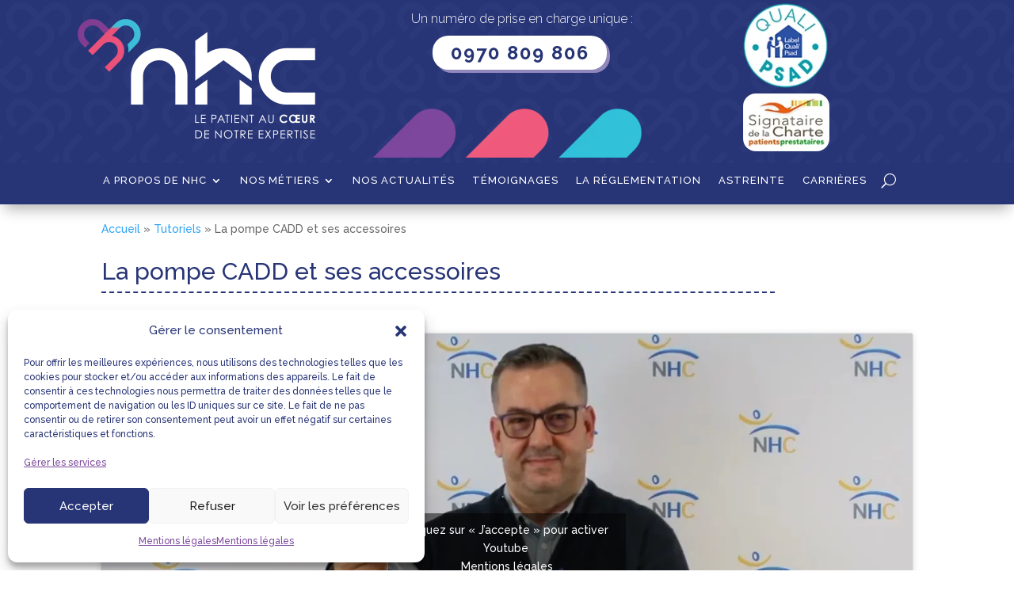

--- FILE ---
content_type: text/html; charset=UTF-8
request_url: https://www.nhc.care/tutoriels/la-pompe-cadd-et-ses-accessoires/
body_size: 17111
content:
<!DOCTYPE html><html lang="fr-FR"><head><meta charset="UTF-8" /><meta http-equiv="X-UA-Compatible" content="IE=edge"><link rel="pingback" href="https://www.nhc.care/xmlrpc.php" /> <script data-optimized="1" type="text/javascript" src="[data-uri]" defer></script> <script data-optimized="1" id="diviarea-loader" src="[data-uri]" defer></script><meta name='robots' content='index, follow, max-image-preview:large, max-snippet:-1, max-video-preview:-1' /><title>La pompe CADD et ses accessoires - NHC</title><link rel="canonical" href="https://www.nhc.care/tutoriels/la-pompe-cadd-et-ses-accessoires/" /><meta property="og:locale" content="fr_FR" /><meta property="og:type" content="article" /><meta property="og:title" content="La pompe CADD et ses accessoires - NHC" /><meta property="og:url" content="https://www.nhc.care/tutoriels/la-pompe-cadd-et-ses-accessoires/" /><meta property="og:site_name" content="NHC" /><meta property="article:publisher" content="https://www.facebook.com/www.nhc.care/" /><meta property="article:modified_time" content="2023-02-14T08:50:26+00:00" /><meta property="og:image" content="https://www.nhc.care/wp-content/uploads/2024/02/nhc-social.png" /><meta property="og:image:width" content="1200" /><meta property="og:image:height" content="630" /><meta property="og:image:type" content="image/png" /><meta name="twitter:card" content="summary_large_image" /> <script type="application/ld+json" class="yoast-schema-graph">{"@context":"https://schema.org","@graph":[{"@type":"WebPage","@id":"https://www.nhc.care/tutoriels/la-pompe-cadd-et-ses-accessoires/","url":"https://www.nhc.care/tutoriels/la-pompe-cadd-et-ses-accessoires/","name":"La pompe CADD et ses accessoires - NHC","isPartOf":{"@id":"https://www.nhc.care/#website"},"datePublished":"2023-02-13T17:09:56+00:00","dateModified":"2023-02-14T08:50:26+00:00","breadcrumb":{"@id":"https://www.nhc.care/tutoriels/la-pompe-cadd-et-ses-accessoires/#breadcrumb"},"inLanguage":"fr-FR","potentialAction":[{"@type":"ReadAction","target":["https://www.nhc.care/tutoriels/la-pompe-cadd-et-ses-accessoires/"]}]},{"@type":"BreadcrumbList","@id":"https://www.nhc.care/tutoriels/la-pompe-cadd-et-ses-accessoires/#breadcrumb","itemListElement":[{"@type":"ListItem","position":1,"name":"Accueil","item":"https://www.nhc.care/"},{"@type":"ListItem","position":2,"name":"Tutoriels","item":"https://www.nhc.care/tutoriels/"},{"@type":"ListItem","position":3,"name":"La pompe CADD et ses accessoires"}]},{"@type":"WebSite","@id":"https://www.nhc.care/#website","url":"https://www.nhc.care/","name":"NHC","description":"Nutrition parentérale, Diabète, perfusion, traitement Parkinson","publisher":{"@id":"https://www.nhc.care/#organization"},"potentialAction":[{"@type":"SearchAction","target":{"@type":"EntryPoint","urlTemplate":"https://www.nhc.care/?s={search_term_string}"},"query-input":{"@type":"PropertyValueSpecification","valueRequired":true,"valueName":"search_term_string"}}],"inLanguage":"fr-FR"},{"@type":"Organization","@id":"https://www.nhc.care/#organization","name":"NHC CARE","url":"https://www.nhc.care/","logo":{"@type":"ImageObject","inLanguage":"fr-FR","@id":"https://www.nhc.care/#/schema/logo/image/","url":"https://www.nhc.care/wp-content/uploads/2024/01/logo-coeur-carre.png","contentUrl":"https://www.nhc.care/wp-content/uploads/2024/01/logo-coeur-carre.png","width":351,"height":351,"caption":"NHC CARE"},"image":{"@id":"https://www.nhc.care/#/schema/logo/image/"},"sameAs":["https://www.facebook.com/www.nhc.care/","https://fr.linkedin.com/company/nhc-care","https://www.instagram.com/nhc.care/?hl=fr"]}]}</script> <link rel="alternate" type="application/rss+xml" title="NHC &raquo; Flux" href="https://www.nhc.care/feed/" /><link rel="alternate" type="application/rss+xml" title="NHC &raquo; Flux des commentaires" href="https://www.nhc.care/comments/feed/" /><link rel="alternate" title="oEmbed (JSON)" type="application/json+oembed" href="https://www.nhc.care/wp-json/oembed/1.0/embed?url=https%3A%2F%2Fwww.nhc.care%2Ftutoriels%2Fla-pompe-cadd-et-ses-accessoires%2F" /><link rel="alternate" title="oEmbed (XML)" type="text/xml+oembed" href="https://www.nhc.care/wp-json/oembed/1.0/embed?url=https%3A%2F%2Fwww.nhc.care%2Ftutoriels%2Fla-pompe-cadd-et-ses-accessoires%2F&#038;format=xml" /><meta content="NHC v." name="generator"/><link data-optimized="1" rel='stylesheet' id='wp-block-library-css' href='https://www.nhc.care/wp-content/litespeed/css/8355ca9d42d89ab9d6a69c3f9999b68c.css?ver=a65cc' type='text/css' media='all' /><style id='global-styles-inline-css' type='text/css'>:root{--wp--preset--aspect-ratio--square: 1;--wp--preset--aspect-ratio--4-3: 4/3;--wp--preset--aspect-ratio--3-4: 3/4;--wp--preset--aspect-ratio--3-2: 3/2;--wp--preset--aspect-ratio--2-3: 2/3;--wp--preset--aspect-ratio--16-9: 16/9;--wp--preset--aspect-ratio--9-16: 9/16;--wp--preset--color--black: #000000;--wp--preset--color--cyan-bluish-gray: #abb8c3;--wp--preset--color--white: #ffffff;--wp--preset--color--pale-pink: #f78da7;--wp--preset--color--vivid-red: #cf2e2e;--wp--preset--color--luminous-vivid-orange: #ff6900;--wp--preset--color--luminous-vivid-amber: #fcb900;--wp--preset--color--light-green-cyan: #7bdcb5;--wp--preset--color--vivid-green-cyan: #00d084;--wp--preset--color--pale-cyan-blue: #8ed1fc;--wp--preset--color--vivid-cyan-blue: #0693e3;--wp--preset--color--vivid-purple: #9b51e0;--wp--preset--gradient--vivid-cyan-blue-to-vivid-purple: linear-gradient(135deg,rgb(6,147,227) 0%,rgb(155,81,224) 100%);--wp--preset--gradient--light-green-cyan-to-vivid-green-cyan: linear-gradient(135deg,rgb(122,220,180) 0%,rgb(0,208,130) 100%);--wp--preset--gradient--luminous-vivid-amber-to-luminous-vivid-orange: linear-gradient(135deg,rgb(252,185,0) 0%,rgb(255,105,0) 100%);--wp--preset--gradient--luminous-vivid-orange-to-vivid-red: linear-gradient(135deg,rgb(255,105,0) 0%,rgb(207,46,46) 100%);--wp--preset--gradient--very-light-gray-to-cyan-bluish-gray: linear-gradient(135deg,rgb(238,238,238) 0%,rgb(169,184,195) 100%);--wp--preset--gradient--cool-to-warm-spectrum: linear-gradient(135deg,rgb(74,234,220) 0%,rgb(151,120,209) 20%,rgb(207,42,186) 40%,rgb(238,44,130) 60%,rgb(251,105,98) 80%,rgb(254,248,76) 100%);--wp--preset--gradient--blush-light-purple: linear-gradient(135deg,rgb(255,206,236) 0%,rgb(152,150,240) 100%);--wp--preset--gradient--blush-bordeaux: linear-gradient(135deg,rgb(254,205,165) 0%,rgb(254,45,45) 50%,rgb(107,0,62) 100%);--wp--preset--gradient--luminous-dusk: linear-gradient(135deg,rgb(255,203,112) 0%,rgb(199,81,192) 50%,rgb(65,88,208) 100%);--wp--preset--gradient--pale-ocean: linear-gradient(135deg,rgb(255,245,203) 0%,rgb(182,227,212) 50%,rgb(51,167,181) 100%);--wp--preset--gradient--electric-grass: linear-gradient(135deg,rgb(202,248,128) 0%,rgb(113,206,126) 100%);--wp--preset--gradient--midnight: linear-gradient(135deg,rgb(2,3,129) 0%,rgb(40,116,252) 100%);--wp--preset--font-size--small: 13px;--wp--preset--font-size--medium: 20px;--wp--preset--font-size--large: 36px;--wp--preset--font-size--x-large: 42px;--wp--preset--spacing--20: 0.44rem;--wp--preset--spacing--30: 0.67rem;--wp--preset--spacing--40: 1rem;--wp--preset--spacing--50: 1.5rem;--wp--preset--spacing--60: 2.25rem;--wp--preset--spacing--70: 3.38rem;--wp--preset--spacing--80: 5.06rem;--wp--preset--shadow--natural: 6px 6px 9px rgba(0, 0, 0, 0.2);--wp--preset--shadow--deep: 12px 12px 50px rgba(0, 0, 0, 0.4);--wp--preset--shadow--sharp: 6px 6px 0px rgba(0, 0, 0, 0.2);--wp--preset--shadow--outlined: 6px 6px 0px -3px rgb(255, 255, 255), 6px 6px rgb(0, 0, 0);--wp--preset--shadow--crisp: 6px 6px 0px rgb(0, 0, 0);}:root { --wp--style--global--content-size: 823px;--wp--style--global--wide-size: 1080px; }:where(body) { margin: 0; }.wp-site-blocks > .alignleft { float: left; margin-right: 2em; }.wp-site-blocks > .alignright { float: right; margin-left: 2em; }.wp-site-blocks > .aligncenter { justify-content: center; margin-left: auto; margin-right: auto; }:where(.is-layout-flex){gap: 0.5em;}:where(.is-layout-grid){gap: 0.5em;}.is-layout-flow > .alignleft{float: left;margin-inline-start: 0;margin-inline-end: 2em;}.is-layout-flow > .alignright{float: right;margin-inline-start: 2em;margin-inline-end: 0;}.is-layout-flow > .aligncenter{margin-left: auto !important;margin-right: auto !important;}.is-layout-constrained > .alignleft{float: left;margin-inline-start: 0;margin-inline-end: 2em;}.is-layout-constrained > .alignright{float: right;margin-inline-start: 2em;margin-inline-end: 0;}.is-layout-constrained > .aligncenter{margin-left: auto !important;margin-right: auto !important;}.is-layout-constrained > :where(:not(.alignleft):not(.alignright):not(.alignfull)){max-width: var(--wp--style--global--content-size);margin-left: auto !important;margin-right: auto !important;}.is-layout-constrained > .alignwide{max-width: var(--wp--style--global--wide-size);}body .is-layout-flex{display: flex;}.is-layout-flex{flex-wrap: wrap;align-items: center;}.is-layout-flex > :is(*, div){margin: 0;}body .is-layout-grid{display: grid;}.is-layout-grid > :is(*, div){margin: 0;}body{padding-top: 0px;padding-right: 0px;padding-bottom: 0px;padding-left: 0px;}:root :where(.wp-element-button, .wp-block-button__link){background-color: #32373c;border-width: 0;color: #fff;font-family: inherit;font-size: inherit;font-style: inherit;font-weight: inherit;letter-spacing: inherit;line-height: inherit;padding-top: calc(0.667em + 2px);padding-right: calc(1.333em + 2px);padding-bottom: calc(0.667em + 2px);padding-left: calc(1.333em + 2px);text-decoration: none;text-transform: inherit;}.has-black-color{color: var(--wp--preset--color--black) !important;}.has-cyan-bluish-gray-color{color: var(--wp--preset--color--cyan-bluish-gray) !important;}.has-white-color{color: var(--wp--preset--color--white) !important;}.has-pale-pink-color{color: var(--wp--preset--color--pale-pink) !important;}.has-vivid-red-color{color: var(--wp--preset--color--vivid-red) !important;}.has-luminous-vivid-orange-color{color: var(--wp--preset--color--luminous-vivid-orange) !important;}.has-luminous-vivid-amber-color{color: var(--wp--preset--color--luminous-vivid-amber) !important;}.has-light-green-cyan-color{color: var(--wp--preset--color--light-green-cyan) !important;}.has-vivid-green-cyan-color{color: var(--wp--preset--color--vivid-green-cyan) !important;}.has-pale-cyan-blue-color{color: var(--wp--preset--color--pale-cyan-blue) !important;}.has-vivid-cyan-blue-color{color: var(--wp--preset--color--vivid-cyan-blue) !important;}.has-vivid-purple-color{color: var(--wp--preset--color--vivid-purple) !important;}.has-black-background-color{background-color: var(--wp--preset--color--black) !important;}.has-cyan-bluish-gray-background-color{background-color: var(--wp--preset--color--cyan-bluish-gray) !important;}.has-white-background-color{background-color: var(--wp--preset--color--white) !important;}.has-pale-pink-background-color{background-color: var(--wp--preset--color--pale-pink) !important;}.has-vivid-red-background-color{background-color: var(--wp--preset--color--vivid-red) !important;}.has-luminous-vivid-orange-background-color{background-color: var(--wp--preset--color--luminous-vivid-orange) !important;}.has-luminous-vivid-amber-background-color{background-color: var(--wp--preset--color--luminous-vivid-amber) !important;}.has-light-green-cyan-background-color{background-color: var(--wp--preset--color--light-green-cyan) !important;}.has-vivid-green-cyan-background-color{background-color: var(--wp--preset--color--vivid-green-cyan) !important;}.has-pale-cyan-blue-background-color{background-color: var(--wp--preset--color--pale-cyan-blue) !important;}.has-vivid-cyan-blue-background-color{background-color: var(--wp--preset--color--vivid-cyan-blue) !important;}.has-vivid-purple-background-color{background-color: var(--wp--preset--color--vivid-purple) !important;}.has-black-border-color{border-color: var(--wp--preset--color--black) !important;}.has-cyan-bluish-gray-border-color{border-color: var(--wp--preset--color--cyan-bluish-gray) !important;}.has-white-border-color{border-color: var(--wp--preset--color--white) !important;}.has-pale-pink-border-color{border-color: var(--wp--preset--color--pale-pink) !important;}.has-vivid-red-border-color{border-color: var(--wp--preset--color--vivid-red) !important;}.has-luminous-vivid-orange-border-color{border-color: var(--wp--preset--color--luminous-vivid-orange) !important;}.has-luminous-vivid-amber-border-color{border-color: var(--wp--preset--color--luminous-vivid-amber) !important;}.has-light-green-cyan-border-color{border-color: var(--wp--preset--color--light-green-cyan) !important;}.has-vivid-green-cyan-border-color{border-color: var(--wp--preset--color--vivid-green-cyan) !important;}.has-pale-cyan-blue-border-color{border-color: var(--wp--preset--color--pale-cyan-blue) !important;}.has-vivid-cyan-blue-border-color{border-color: var(--wp--preset--color--vivid-cyan-blue) !important;}.has-vivid-purple-border-color{border-color: var(--wp--preset--color--vivid-purple) !important;}.has-vivid-cyan-blue-to-vivid-purple-gradient-background{background: var(--wp--preset--gradient--vivid-cyan-blue-to-vivid-purple) !important;}.has-light-green-cyan-to-vivid-green-cyan-gradient-background{background: var(--wp--preset--gradient--light-green-cyan-to-vivid-green-cyan) !important;}.has-luminous-vivid-amber-to-luminous-vivid-orange-gradient-background{background: var(--wp--preset--gradient--luminous-vivid-amber-to-luminous-vivid-orange) !important;}.has-luminous-vivid-orange-to-vivid-red-gradient-background{background: var(--wp--preset--gradient--luminous-vivid-orange-to-vivid-red) !important;}.has-very-light-gray-to-cyan-bluish-gray-gradient-background{background: var(--wp--preset--gradient--very-light-gray-to-cyan-bluish-gray) !important;}.has-cool-to-warm-spectrum-gradient-background{background: var(--wp--preset--gradient--cool-to-warm-spectrum) !important;}.has-blush-light-purple-gradient-background{background: var(--wp--preset--gradient--blush-light-purple) !important;}.has-blush-bordeaux-gradient-background{background: var(--wp--preset--gradient--blush-bordeaux) !important;}.has-luminous-dusk-gradient-background{background: var(--wp--preset--gradient--luminous-dusk) !important;}.has-pale-ocean-gradient-background{background: var(--wp--preset--gradient--pale-ocean) !important;}.has-electric-grass-gradient-background{background: var(--wp--preset--gradient--electric-grass) !important;}.has-midnight-gradient-background{background: var(--wp--preset--gradient--midnight) !important;}.has-small-font-size{font-size: var(--wp--preset--font-size--small) !important;}.has-medium-font-size{font-size: var(--wp--preset--font-size--medium) !important;}.has-large-font-size{font-size: var(--wp--preset--font-size--large) !important;}.has-x-large-font-size{font-size: var(--wp--preset--font-size--x-large) !important;}
/*# sourceURL=global-styles-inline-css */</style><link data-optimized="1" rel='stylesheet' id='wp-components-css' href='https://www.nhc.care/wp-content/litespeed/css/cebc78df99b691c2c5db3eebee1d0cf9.css?ver=b41a3' type='text/css' media='all' /><link data-optimized="1" rel='stylesheet' id='wp-preferences-css' href='https://www.nhc.care/wp-content/litespeed/css/4b8a2a6147fbf8c8a08051f13f43b95a.css?ver=a0279' type='text/css' media='all' /><link data-optimized="1" rel='stylesheet' id='wp-block-editor-css' href='https://www.nhc.care/wp-content/litespeed/css/48f282ee2efd5afffceaa87724e67f7d.css?ver=79577' type='text/css' media='all' /><link data-optimized="1" rel='stylesheet' id='popup-maker-block-library-style-css' href='https://www.nhc.care/wp-content/litespeed/css/5f79d38367c724ccf656a392a99f478e.css?ver=9f79a' type='text/css' media='all' /><link data-optimized="1" rel='stylesheet' id='cf7-styler-for-divi-css' href='https://www.nhc.care/wp-content/litespeed/css/2efa8e509ed474676fedab63511bc40c.css?ver=c77b5' type='text/css' media='all' /><link data-optimized="1" rel='stylesheet' id='contact-form-7-css' href='https://www.nhc.care/wp-content/litespeed/css/7c386f3867281fde463dfacf1e9e3010.css?ver=4bc94' type='text/css' media='all' /><link data-optimized="1" rel='stylesheet' id='cmplz-general-css' href='https://www.nhc.care/wp-content/litespeed/css/9db3a3fa7cb856fb6ad59f1a43660f77.css?ver=b9945' type='text/css' media='all' /><link data-optimized="1" rel='stylesheet' id='css-divi-area-css' href='https://www.nhc.care/wp-content/litespeed/css/aba33b50e8753462ca7282b10c22debd.css?ver=26bd8' type='text/css' media='all' /><style id='css-divi-area-inline-css' type='text/css'>.et_pb_section.popup{display:none}
/*# sourceURL=css-divi-area-inline-css */</style><link data-optimized="1" rel='stylesheet' id='css-divi-area-popuphidden-css' href='https://www.nhc.care/wp-content/litespeed/css/014ec2a8745a9aeb6d8480d31ec9ae09.css?ver=20a08' type='text/css' media='all' /><link data-optimized="1" rel='stylesheet' id='et-builder-googlefonts-cached-css' href='https://www.nhc.care/wp-content/litespeed/css/aa213cd9fdc0caa68f11b6999b40262c.css?ver=d05d0' type='text/css' media='all' /><link data-optimized="1" rel='stylesheet' id='wp-pagenavi-css' href='https://www.nhc.care/wp-content/litespeed/css/e45ae0b77e6d10ac36bae2cde5aa4094.css?ver=5a7a0' type='text/css' media='all' /><link data-optimized="1" rel='stylesheet' id='divi-style-parent-css' href='https://www.nhc.care/wp-content/litespeed/css/cf4211d29adc5d2bd3770488a18c14b8.css?ver=7830d' type='text/css' media='all' /><link data-optimized="1" rel='stylesheet' id='divi-style-pum-css' href='https://www.nhc.care/wp-content/litespeed/css/66e9a9b71078f93fa7dcedadefe3c6a4.css?ver=882e6' type='text/css' media='all' /> <script type="text/javascript" src="https://www.nhc.care/wp-includes/js/jquery/jquery.min.js?ver=3.7.1" id="jquery-core-js"></script> <script data-optimized="1" type="text/javascript" src="https://www.nhc.care/wp-content/litespeed/js/38a1fd55ce2e11170bcfb00824072df3.js?ver=aa50d" id="jquery-migrate-js" defer data-deferred="1"></script> <script data-optimized="1" type="text/javascript" src="https://www.nhc.care/wp-content/litespeed/js/18a84248917304a45d24008aba327a48.js?ver=720dd" id="dap-ie-js" defer data-deferred="1"></script> <script data-optimized="1" type="text/javascript" src="https://www.nhc.care/wp-content/litespeed/js/65b65bf76e5fe77c54c669e170a5a288.js?ver=5c8d0" id="nhc-front-js" defer data-deferred="1"></script> <link rel="https://api.w.org/" href="https://www.nhc.care/wp-json/" /><link rel="alternate" title="JSON" type="application/json" href="https://www.nhc.care/wp-json/wp/v2/tutoriels/5359" /><link rel="EditURI" type="application/rsd+xml" title="RSD" href="https://www.nhc.care/xmlrpc.php?rsd" /><meta name="generator" content="WordPress 6.9" /><link rel='shortlink' href='https://www.nhc.care/?p=5359' /><style>.cmplz-hidden {
					display: none !important;
				}</style><style type="text/css" id="et-bloom-custom-css">.et_bloom .et_bloom_optin_3 .et_bloom_form_content { background-color: #283476 !important; } .et_bloom .et_bloom_optin_3 .et_bloom_form_container .et_bloom_form_header { background-color: #283476 !important; } .et_bloom .et_bloom_optin_3 .et_bloom_form_content button { background-color: #fff9f9 !important; } .et_bloom .et_bloom_optin_3 .et_bloom_form_content .et_bloom_fields i { color: #fff9f9 !important; } .et_bloom .et_bloom_optin_3 .et_bloom_form_content .et_bloom_custom_field_radio i:before { background: #fff9f9 !important; } .et_bloom .et_bloom_optin_3 .et_bloom_border_solid { border-color: #283476 !important } .et_bloom .et_bloom_optin_3 .et_bloom_form_content button { background-color: #fff9f9 !important; } .et_bloom .et_bloom_optin_3 .et_bloom_form_container h2, .et_bloom .et_bloom_optin_3 .et_bloom_form_container h2 span, .et_bloom .et_bloom_optin_3 .et_bloom_form_container h2 strong { font-family: "Open Sans", Helvetica, Arial, Lucida, sans-serif; }.et_bloom .et_bloom_optin_3 .et_bloom_form_container p, .et_bloom .et_bloom_optin_3 .et_bloom_form_container p span, .et_bloom .et_bloom_optin_3 .et_bloom_form_container p strong, .et_bloom .et_bloom_optin_3 .et_bloom_form_container form input, .et_bloom .et_bloom_optin_3 .et_bloom_form_container form button span { font-family: "Open Sans", Helvetica, Arial, Lucida, sans-serif; } .et_bloom .et_bloom_border_solid { border-color: #283476 !important; border-radius: 20px; padding: 0px !important; } .et_bloom .et_bloom_form_container .et_bloom_form_header { padding: 0px !important; } .et_bloom .et_bloom_form_header img, .et_bloom .et_bloom_form_header .et_bloom_form_text { object-fit: cover; width: 100%; padding: 0px !important; } .et_bloom .et_bloom_optin .et_bloom_border_solid, .et_bloom .et_bloom_optin .breakout_edge.et_bloom_border_solid .et_bloom_form_header{ border:none !important; } .nhc-bt-wrapper{text-align:center;} .nhc-bt { color: #fff !important; width: 250px !important; padding-left: 40px !important; padding-right: 40px !important; padding-top: 10px !important; padding-bottom: 10px !important; border: 2px solid #fff !important; border-radius: 3px !important; text-align: center !important; margin-right: auto; margin-left: auto; font-size: 20px !important; font-family: "Raleway", Helvetica, Arial, Lucida, sans-serif !important; letter-spacing: 2px; } .nhc-bt:hover{ background:#fff !important;color: #283476 !important;} .et_bloom_form_bottom.et_bloom_form_container { max-width: 310px !important;}</style><link rel="apple-touch-icon" sizes="180x180" href="/wp-content/uploads/fbrfg/apple-touch-icon.png?v=1.1"><link rel="icon" type="image/png" sizes="32x32" href="/wp-content/uploads/fbrfg/favicon-32x32.png?v=1.1"><link rel="icon" type="image/png" sizes="16x16" href="/wp-content/uploads/fbrfg/favicon-16x16.png?v=1.1"><link rel="manifest" href="/wp-content/uploads/fbrfg/site.webmanifest?v=1.1"><link rel="mask-icon" href="/wp-content/uploads/fbrfg/safari-pinned-tab.svg?v=1.1" color="#5bbad5"><link rel="shortcut icon" href="/wp-content/uploads/fbrfg/favicon.ico?v=1.1"><meta name="msapplication-TileColor" content="#da532c"><meta name="msapplication-config" content="/wp-content/uploads/fbrfg/browserconfig.xml?v=1.1"><meta name="theme-color" content="#ffffff"><meta name="viewport" content="width=device-width, initial-scale=1.0, maximum-scale=1.0, user-scalable=0" /><link rel="icon" href="https://www.nhc.care/wp-content/uploads/2024/01/logo-coeur-carre-150x150.png" sizes="32x32" /><link rel="icon" href="https://www.nhc.care/wp-content/uploads/2024/01/logo-coeur-carre-300x300.png" sizes="192x192" /><link rel="apple-touch-icon" href="https://www.nhc.care/wp-content/uploads/2024/01/logo-coeur-carre-300x300.png" /><meta name="msapplication-TileImage" content="https://www.nhc.care/wp-content/uploads/2024/01/logo-coeur-carre-300x300.png" /><link data-optimized="1" rel="stylesheet" id="et-divi-customizer-global-cached-inline-styles" href="https://www.nhc.care/wp-content/litespeed/css/1b8549d26f58225ffb22fcf7fdced9c4.css?ver=f4078" /><link data-optimized="1" rel="stylesheet" id="et-core-unified-cpt-tb-876-tb-1181-tb-1010-5359-cached-inline-styles" href="https://www.nhc.care/wp-content/litespeed/css/dc3ea00b5acba921a206bfdcb33b544a.css?ver=6f3c3" /><link data-optimized="1" rel="stylesheet" id="et-core-unified-cpt-tb-876-tb-1181-tb-1010-deferred-5359-cached-inline-styles" href="https://www.nhc.care/wp-content/litespeed/css/051b910271705ef2caf5d669d47c6ba5.css?ver=42636" /><link data-optimized="1" rel='stylesheet' id='et-gf-open-sans-css' href='https://www.nhc.care/wp-content/litespeed/css/b967bd16a13a1bbf766dbb5e0d1b81a3.css?ver=327e1' type='text/css' media='all' /><link data-optimized="1" rel='stylesheet' id='et_bloom-css-css' href='https://www.nhc.care/wp-content/litespeed/css/376a6f662d19a1a587687b06d2996b79.css?ver=04df3' type='text/css' media='all' /></head><body data-cmplz=2 class="wp-singular tutoriels-template-default single single-tutoriels postid-5359 wp-theme-Divi wp-child-theme-nhc et-tb-has-template et-tb-has-header et-tb-has-body et-tb-has-footer et_bloom et_pb_button_helper_class et_cover_background et_pb_gutter osx et_pb_gutters3 et_divi_theme et-db"><div id="page-container"><div id="et-boc" class="et-boc"><header class="et-l et-l--header"><div class="et_builder_inner_content et_pb_gutters3"><div class="et_pb_with_border et_pb_section et_pb_section_0_tb_header et_pb_with_background et_section_regular" ><div class="et_pb_row et_pb_row_0_tb_header et_pb_equal_columns"><div class="et_pb_column et_pb_column_1_2 et_pb_column_0_tb_header  et_pb_css_mix_blend_mode_passthrough"><div class="et_pb_module et_pb_image et_pb_image_0_tb_header">
<a href="/"><span class="et_pb_image_wrap "><img decoding="async" width="300" height="151" src="https://www.nhc.care/wp-content/uploads/2025/06/logo-nhc-blanc-pm.png" alt="" title="logo-nhc-blanc-pm" class="wp-image-7825" /></span></a></div></div><div class="et_pb_column et_pb_column_1_4 et_pb_column_1_tb_header  et_pb_css_mix_blend_mode_passthrough"><div class="et_pb_module et_pb_text et_pb_text_0_tb_header  et_pb_text_align_center et_pb_bg_layout_light"><div class="et_pb_text_inner"><p>Un numéro de prise en charge unique :</p></div></div><div class="et_pb_module et_pb_text et_pb_text_1_tb_header  et_pb_text_align_center et_pb_bg_layout_light"><div class="et_pb_text_inner"><p>0970 809 806</p></div></div></div><div class="et_pb_column et_pb_column_1_4 et_pb_column_2_tb_header  et_pb_css_mix_blend_mode_passthrough et-last-child"><div class="et_pb_module et_pb_image et_pb_image_1_tb_header">
<a href="/a-propos/certifications-qualite/"><span class="et_pb_image_wrap "><img decoding="async" width="115" height="115" src="https://www.nhc.care/wp-content/uploads/2025/05/ENGAGEMENT-QUALI-PSAD-pm.png" alt="NHC QUALISPAD" title="ENGAGEMENT-QUALI-PSAD-pm" class="wp-image-7814" /></span></a></div><div class="et_pb_module et_pb_image et_pb_image_2_tb_header">
<a href="/a-propos/certifications-qualite/"><span class="et_pb_image_wrap "><img decoding="async" width="115" height="77" src="https://www.nhc.care/wp-content/uploads/2025/05/Logo-patient-solidaires-blanc-pm.png" alt="Logo-patient-solidaires-blanc_0.jpg" title="Logo-patient-solidaires-blanc-pm" class="wp-image-7813" /></span></a></div></div></div><div class="et_pb_row et_pb_row_1_tb_header"><div class="et_pb_column et_pb_column_4_4 et_pb_column_3_tb_header  et_pb_css_mix_blend_mode_passthrough et-last-child"><div class="et_pb_module et_pb_image et_pb_image_3_tb_header">
<span class="et_pb_image_wrap "><img decoding="async" width="440" height="80" src="https://www.nhc.care/wp-content/uploads/2024/02/tags-violet-rose-bleu.png" alt="" title="tags-violet-rose-bleu" srcset="https://www.nhc.care/wp-content/uploads/2024/02/tags-violet-rose-bleu.png 440w, https://www.nhc.care/wp-content/uploads/2024/02/tags-violet-rose-bleu-300x55.png 300w" sizes="(max-width: 440px) 100vw, 440px" class="wp-image-6840" /></span></div></div></div></div><div class="et_pb_with_border et_pb_section et_pb_section_1_tb_header et_pb_sticky_module et_pb_with_background et_section_regular et_pb_section--with-menu" ><div class="et_pb_row et_pb_row_2_tb_header et_pb_equal_columns et_pb_gutters1 et_pb_row--with-menu"><div class="et_pb_column et_pb_column_4_4 et_pb_column_4_tb_header  et_pb_css_mix_blend_mode_passthrough et-last-child et_pb_column--with-menu"><div id="dbl-menu" class="et_pb_with_border et_pb_module et_pb_menu et_pb_menu_0_tb_header et_pb_bg_layout_light  et_pb_text_align_left et_dropdown_animation_fade et_pb_menu--without-logo et_pb_menu--style-left_aligned"><div class="et_pb_menu_inner_container clearfix"><div class="et_pb_menu__logo-wrap"><div class="et_pb_menu__logo">
<a href="/" ><img decoding="async" src="" alt="" class="et_multi_view_hidden_image" data-et-multi-view="{&quot;schema&quot;:{&quot;attrs&quot;:{&quot;desktop&quot;:{&quot;src&quot;:&quot;&quot;,&quot;alt&quot;:&quot;&quot;},&quot;phone&quot;:{&quot;src&quot;:&quot;https:\/\/www.nhc.care\/wp-content\/uploads\/2024\/01\/logo-arrondi-blanc.png&quot;,&quot;srcset&quot;:&quot;https:\/\/www.nhc.care\/wp-content\/uploads\/2024\/01\/logo-arrondi-blanc.png 320w, https:\/\/www.nhc.care\/wp-content\/uploads\/2024\/01\/logo-arrondi-blanc-300x202.png 300w&quot;,&quot;sizes&quot;:&quot;(max-width: 320px) 100vw, 320px&quot;}}},&quot;slug&quot;:&quot;et_pb_menu&quot;,&quot;hover_selector&quot;:&quot;.et_pb_menu_0_tb_header .et_pb_menu__logo-wrap .et_pb_menu__logo img&quot;}" /></a></div></div><div class="et_pb_menu__wrap"><div class="et_pb_menu__menu"><nav class="et-menu-nav"><ul id="menu-menu" class="et-menu nav"><li class="et_pb_menu_page_id-1582 menu-item menu-item-type-post_type menu-item-object-page menu-item-has-children menu-item-1603"><a href="https://www.nhc.care/a-propos/">A propos de NHC</a><ul class="sub-menu"><li class="et_pb_menu_page_id-54 menu-item menu-item-type-post_type menu-item-object-page menu-item-1866"><a href="https://www.nhc.care/a-propos/le-mot-du-directeur-general/">Le mot du directeur général</a></li><li class="et_pb_menu_page_id-59 menu-item menu-item-type-post_type menu-item-object-page menu-item-1867"><a href="https://www.nhc.care/a-propos/notre-engagement/">Nos engagements</a></li><li class="et_pb_menu_page_id-3825 menu-item menu-item-type-post_type menu-item-object-page menu-item-3827"><a href="https://www.nhc.care/a-propos/pourquoi-nous-choisir/">Pourquoi nous choisir</a></li><li class="et_pb_menu_page_id-163 menu-item menu-item-type-post_type menu-item-object-page menu-item-1868"><a href="https://www.nhc.care/a-propos/labellisation-qualite/">Labellisation Qualité</a></li></ul></li><li class="et_pb_menu_page_id-1883 menu-item menu-item-type-post_type menu-item-object-page menu-item-has-children menu-item-4476"><a href="https://www.nhc.care/nos-metiers/">Nos métiers</a><ul class="sub-menu"><li class="et_pb_menu_page_id-51 menu-item menu-item-type-post_type menu-item-object-page menu-item-1662"><a href="https://www.nhc.care/nos-metiers/le-diabete/">Diabète</a></li><li class="et_pb_menu_page_id-746 menu-item menu-item-type-post_type menu-item-object-page menu-item-1665"><a href="https://www.nhc.care/nutrition-artificielle/">Nutrition artificielle</a></li><li class="et_pb_menu_page_id-748 menu-item menu-item-type-post_type menu-item-object-page menu-item-1664"><a href="https://www.nhc.care/perfusion/">Perfusion</a></li><li class="et_pb_menu_page_id-739 menu-item menu-item-type-post_type menu-item-object-page menu-item-1663"><a href="https://www.nhc.care/parkinson/">Parkinson</a></li></ul></li><li class="et_pb_menu_page_id-1958 menu-item menu-item-type-post_type menu-item-object-page menu-item-1987"><a href="https://www.nhc.care/nos-actualites/">Nos actualités</a></li><li class="et_pb_menu_page_id-1989 menu-item menu-item-type-post_type menu-item-object-page menu-item-1991"><a href="https://www.nhc.care/temoignages/">Témoignages</a></li><li class="et_pb_menu_page_id-3955 menu-item menu-item-type-post_type menu-item-object-page menu-item-3957"><a href="https://www.nhc.care/la-reglementation/">La Réglementation</a></li><li class="et_pb_menu_page_id-1638 menu-item menu-item-type-post_type menu-item-object-page menu-item-1645"><a href="https://www.nhc.care/astreinte-nhc/">Astreinte</a></li><li class="et_pb_menu_page_id-5841 menu-item menu-item-type-custom menu-item-object-custom menu-item-5841"><a target="_blank" href="https://carriere.nhc.care/">Carrières</a></li></ul></nav></div>
<button type="button" class="et_pb_menu__icon et_pb_menu__search-button"></button><div class="et_mobile_nav_menu"><div class="mobile_nav closed">
<span class="mobile_menu_bar"></span></div></div></div><div class="et_pb_menu__search-container et_pb_menu__search-container--disabled"><div class="et_pb_menu__search"><form role="search" method="get" class="et_pb_menu__search-form" action="https://www.nhc.care/">
<input type="search" class="et_pb_menu__search-input" placeholder="Chercher …" name="s" title="Rechercher:" /></form>
<button type="button" class="et_pb_menu__icon et_pb_menu__close-search-button"></button></div></div></div></div></div></div></div></div></header><div id="et-main-area"><div id="main-content"><p class="breadcrumbs_y" id="breadcrumbs"><span><span><a href="https://www.nhc.care/">Accueil</a></span> » <span><a href="https://www.nhc.care/tutoriels/">Tutoriels</a></span> » <span class="breadcrumb_last" aria-current="page">La pompe CADD et ses accessoires</span></span></p><div class="et-l et-l--body"><div class="et_builder_inner_content et_pb_gutters3"><div id="contenu" class="et_pb_section et_pb_section_1_tb_body et_section_regular" ><div class="et_pb_row et_pb_row_0_tb_body"><div class="et_pb_column et_pb_column_4_4 et_pb_column_0_tb_body  et_pb_css_mix_blend_mode_passthrough et-last-child"><div class="et_pb_module et_pb_code et_pb_code_0_tb_body"></div></div></div></div><div class="et_pb_section et_pb_section_3_tb_body et_section_regular" ><div class="et_pb_row et_pb_row_1_tb_body"><div class="et_pb_column et_pb_column_4_4 et_pb_column_1_tb_body  et_pb_css_mix_blend_mode_passthrough et-last-child"><div class="et_pb_with_border et_pb_module et_pb_text et_pb_text_0_tb_body titre  et_pb_text_align_left et_pb_bg_layout_light"><div class="et_pb_text_inner"><h1>La pompe CADD et ses accessoires</h1></div></div></div></div></div><div class="et_pb_section et_pb_section_4_tb_body et_section_regular" ><div class="et_pb_row et_pb_row_2_tb_body"><div class="et_pb_column et_pb_column_4_4 et_pb_column_2_tb_body  et_pb_css_mix_blend_mode_passthrough et-last-child"><div class="et_pb_module et_pb_video et_pb_video_0_tb_body"><div class="et_pb_video_box"><iframe data-placeholder-image="https://www.nhc.care/wp-content/uploads/complianz/placeholders/youtubeTaLsE3QlhRY-maxresdefault.webp" data-category="marketing" data-service="youtube" class="cmplz-placeholder-element cmplz-iframe cmplz-iframe-styles cmplz-video " data-cmplz-target="src" data-src-cmplz="https://www.youtube.com/embed/TaLsE3QlhRY?feature=oembed" title="la pompe CADD et ses accessoires" width="1080" height="608"  src="about:blank"   allow="accelerometer; autoplay; clipboard-write; encrypted-media; gyroscope; picture-in-picture; web-share" referrerpolicy="strict-origin-when-cross-origin" allowfullscreen></iframe></div></div></div></div></div></div></div></div><footer class="et-l et-l--footer"><div class="et_builder_inner_content et_pb_gutters3"><div class="et_pb_section et_pb_section_0_tb_footer et_pb_with_background et_section_regular" ><div class="et_pb_row et_pb_row_0_tb_footer et_pb_gutters1"><div class="et_pb_column et_pb_column_3_4 et_pb_column_0_tb_footer  et_pb_css_mix_blend_mode_passthrough"><div class="et_pb_module et_pb_text et_pb_text_0_tb_footer  et_pb_text_align_left et_pb_bg_layout_light"><div class="et_pb_text_inner"><ul class="nhc-liens-footer"><li><a href="/liens-utiles/">LIENS UTILES</a></li><li><a href="/mentions-legales">MENTIONS LÉGALES</a></li><li><a href="/sitemap">PLAN DU SITE</a></li><li><a href="/contact">NOUS CONTACTER</a><a href="/contact"></a></li></ul></div></div></div><div class="et_pb_column et_pb_column_1_4 et_pb_column_1_tb_footer  et_pb_css_mix_blend_mode_passthrough et-last-child"><div class="et_pb_module et_pb_image et_pb_image_0_tb_footer">
<a href="https://fr.linkedin.com/company/nhc-care" target="_blank"><span class="et_pb_image_wrap "><img loading="lazy" decoding="async" width="138" height="80" src="https://www.nhc.care/wp-content/uploads/2024/01/tag-linkedin.png" alt="" title="tag-linkedin" class="wp-image-6605" /></span></a></div><div class="et_pb_module et_pb_image et_pb_image_1_tb_footer">
<a href="https://www.instagram.com/nhc.care/?hl=fr" target="_blank"><span class="et_pb_image_wrap "><img loading="lazy" decoding="async" width="138" height="80" src="https://www.nhc.care/wp-content/uploads/2024/01/tag-insta.png" alt="" title="tag-insta" class="wp-image-6604" /></span></a></div><div class="et_pb_module et_pb_image et_pb_image_2_tb_footer">
<a href="https://www.facebook.com/www.nhc.care/" target="_blank"><span class="et_pb_image_wrap "><img loading="lazy" decoding="async" width="138" height="80" src="https://www.nhc.care/wp-content/uploads/2024/01/tag-facebook.png" alt="" title="tag-facebook" class="wp-image-6608" /></span></a></div></div></div></div><div class="et_pb_section et_pb_section_1_tb_footer et_pb_with_background et_section_regular" ><div class="et_pb_row et_pb_row_1_tb_footer"><div class="et_pb_column et_pb_column_1_2 et_pb_column_2_tb_footer  et_pb_css_mix_blend_mode_passthrough"><div class="et_pb_module et_pb_text et_pb_text_1_tb_footer  et_pb_text_align_left et_pb_bg_layout_light"><div class="et_pb_text_inner"><p>Réalisation &amp; Hébergement DBL France</p></div></div></div><div class="et_pb_column et_pb_column_1_2 et_pb_column_3_tb_footer  et_pb_css_mix_blend_mode_passthrough et-last-child"><div class="et_pb_module et_pb_text et_pb_text_2_tb_footer  et_pb_text_align_right et_pb_bg_layout_light"><div class="et_pb_text_inner"><p>© NHC CARE ™</p></div></div></div></div></div></div></footer></div></div></div> <script type="speculationrules">{"prefetch":[{"source":"document","where":{"and":[{"href_matches":"/*"},{"not":{"href_matches":["/wp-*.php","/wp-admin/*","/wp-content/uploads/*","/wp-content/*","/wp-content/plugins/*","/wp-content/themes/nhc/*","/wp-content/themes/Divi/*","/*\\?(.+)"]}},{"not":{"selector_matches":"a[rel~=\"nofollow\"]"}},{"not":{"selector_matches":".no-prefetch, .no-prefetch a"}}]},"eagerness":"conservative"}]}</script> <div id="cmplz-cookiebanner-container"><div class="cmplz-cookiebanner cmplz-hidden banner-1 parametres-de-confidentialite optin cmplz-bottom-left cmplz-categories-type-view-preferences" aria-modal="true" data-nosnippet="true" role="dialog" aria-live="polite" aria-labelledby="cmplz-header-1-optin" aria-describedby="cmplz-message-1-optin"><div class="cmplz-header"><div class="cmplz-logo"></div><div class="cmplz-title" id="cmplz-header-1-optin">Gérer le consentement</div><div class="cmplz-close" tabindex="0" role="button" aria-label="Fermer la boîte de dialogue">
<svg aria-hidden="true" focusable="false" data-prefix="fas" data-icon="times" class="svg-inline--fa fa-times fa-w-11" role="img" xmlns="http://www.w3.org/2000/svg" viewBox="0 0 352 512"><path fill="currentColor" d="M242.72 256l100.07-100.07c12.28-12.28 12.28-32.19 0-44.48l-22.24-22.24c-12.28-12.28-32.19-12.28-44.48 0L176 189.28 75.93 89.21c-12.28-12.28-32.19-12.28-44.48 0L9.21 111.45c-12.28 12.28-12.28 32.19 0 44.48L109.28 256 9.21 356.07c-12.28 12.28-12.28 32.19 0 44.48l22.24 22.24c12.28 12.28 32.2 12.28 44.48 0L176 322.72l100.07 100.07c12.28 12.28 32.2 12.28 44.48 0l22.24-22.24c12.28-12.28 12.28-32.19 0-44.48L242.72 256z"></path></svg></div></div><div class="cmplz-divider cmplz-divider-header"></div><div class="cmplz-body"><div class="cmplz-message" id="cmplz-message-1-optin">Pour offrir les meilleures expériences, nous utilisons des technologies telles que les cookies pour stocker et/ou accéder aux informations des appareils. Le fait de consentir à ces technologies nous permettra de traiter des données telles que le comportement de navigation ou les ID uniques sur ce site. Le fait de ne pas consentir ou de retirer son consentement peut avoir un effet négatif sur certaines caractéristiques et fonctions.</div><div class="cmplz-categories">
<details class="cmplz-category cmplz-functional" >
<summary>
<span class="cmplz-category-header">
<span class="cmplz-category-title">Fonctionnel</span>
<span class='cmplz-always-active'>
<span class="cmplz-banner-checkbox">
<input type="checkbox"
id="cmplz-functional-optin"
data-category="cmplz_functional"
class="cmplz-consent-checkbox cmplz-functional"
size="40"
value="1"/>
<label class="cmplz-label" for="cmplz-functional-optin"><span class="screen-reader-text">Fonctionnel</span></label>
</span>
Toujours activé							</span>
<span class="cmplz-icon cmplz-open">
<svg xmlns="http://www.w3.org/2000/svg" viewBox="0 0 448 512"  height="18" ><path d="M224 416c-8.188 0-16.38-3.125-22.62-9.375l-192-192c-12.5-12.5-12.5-32.75 0-45.25s32.75-12.5 45.25 0L224 338.8l169.4-169.4c12.5-12.5 32.75-12.5 45.25 0s12.5 32.75 0 45.25l-192 192C240.4 412.9 232.2 416 224 416z"/></svg>
</span>
</span>
</summary><div class="cmplz-description">
<span class="cmplz-description-functional">L’accès ou le stockage technique est strictement nécessaire dans la finalité d’intérêt légitime de permettre l’utilisation d’un service spécifique explicitement demandé par l’abonné ou l’utilisateur, ou dans le seul but d’effectuer la transmission d’une communication sur un réseau de communications électroniques.</span></div>
</details><details class="cmplz-category cmplz-preferences" >
<summary>
<span class="cmplz-category-header">
<span class="cmplz-category-title">Préférences</span>
<span class="cmplz-banner-checkbox">
<input type="checkbox"
id="cmplz-preferences-optin"
data-category="cmplz_preferences"
class="cmplz-consent-checkbox cmplz-preferences"
size="40"
value="1"/>
<label class="cmplz-label" for="cmplz-preferences-optin"><span class="screen-reader-text">Préférences</span></label>
</span>
<span class="cmplz-icon cmplz-open">
<svg xmlns="http://www.w3.org/2000/svg" viewBox="0 0 448 512"  height="18" ><path d="M224 416c-8.188 0-16.38-3.125-22.62-9.375l-192-192c-12.5-12.5-12.5-32.75 0-45.25s32.75-12.5 45.25 0L224 338.8l169.4-169.4c12.5-12.5 32.75-12.5 45.25 0s12.5 32.75 0 45.25l-192 192C240.4 412.9 232.2 416 224 416z"/></svg>
</span>
</span>
</summary><div class="cmplz-description">
<span class="cmplz-description-preferences">L’accès ou le stockage technique est nécessaire dans la finalité d’intérêt légitime de stocker des préférences qui ne sont pas demandées par l’abonné ou l’internaute.</span></div>
</details><details class="cmplz-category cmplz-statistics" >
<summary>
<span class="cmplz-category-header">
<span class="cmplz-category-title">Statistiques</span>
<span class="cmplz-banner-checkbox">
<input type="checkbox"
id="cmplz-statistics-optin"
data-category="cmplz_statistics"
class="cmplz-consent-checkbox cmplz-statistics"
size="40"
value="1"/>
<label class="cmplz-label" for="cmplz-statistics-optin"><span class="screen-reader-text">Statistiques</span></label>
</span>
<span class="cmplz-icon cmplz-open">
<svg xmlns="http://www.w3.org/2000/svg" viewBox="0 0 448 512"  height="18" ><path d="M224 416c-8.188 0-16.38-3.125-22.62-9.375l-192-192c-12.5-12.5-12.5-32.75 0-45.25s32.75-12.5 45.25 0L224 338.8l169.4-169.4c12.5-12.5 32.75-12.5 45.25 0s12.5 32.75 0 45.25l-192 192C240.4 412.9 232.2 416 224 416z"/></svg>
</span>
</span>
</summary><div class="cmplz-description">
<span class="cmplz-description-statistics">Le stockage ou l’accès technique qui est utilisé exclusivement à des fins statistiques.</span>
<span class="cmplz-description-statistics-anonymous">Le stockage ou l’accès technique qui est utilisé exclusivement dans des finalités statistiques anonymes. En l’absence d’une assignation à comparaître, d’une conformité volontaire de la part de votre fournisseur d’accès à internet ou d’enregistrements supplémentaires provenant d’une tierce partie, les informations stockées ou extraites à cette seule fin ne peuvent généralement pas être utilisées pour vous identifier.</span></div>
</details>
<details class="cmplz-category cmplz-marketing" >
<summary>
<span class="cmplz-category-header">
<span class="cmplz-category-title">Marketing</span>
<span class="cmplz-banner-checkbox">
<input type="checkbox"
id="cmplz-marketing-optin"
data-category="cmplz_marketing"
class="cmplz-consent-checkbox cmplz-marketing"
size="40"
value="1"/>
<label class="cmplz-label" for="cmplz-marketing-optin"><span class="screen-reader-text">Marketing</span></label>
</span>
<span class="cmplz-icon cmplz-open">
<svg xmlns="http://www.w3.org/2000/svg" viewBox="0 0 448 512"  height="18" ><path d="M224 416c-8.188 0-16.38-3.125-22.62-9.375l-192-192c-12.5-12.5-12.5-32.75 0-45.25s32.75-12.5 45.25 0L224 338.8l169.4-169.4c12.5-12.5 32.75-12.5 45.25 0s12.5 32.75 0 45.25l-192 192C240.4 412.9 232.2 416 224 416z"/></svg>
</span>
</span>
</summary><div class="cmplz-description">
<span class="cmplz-description-marketing">L’accès ou le stockage technique est nécessaire pour créer des profils d’internautes afin d’envoyer des publicités, ou pour suivre l’utilisateur sur un site web ou sur plusieurs sites web ayant des finalités marketing similaires.</span></div>
</details></div></div><div class="cmplz-links cmplz-information"><ul><li><a class="cmplz-link cmplz-manage-options cookie-statement" href="#" data-relative_url="#cmplz-manage-consent-container">Gérer les options</a></li><li><a class="cmplz-link cmplz-manage-third-parties cookie-statement" href="#" data-relative_url="#cmplz-cookies-overview">Gérer les services</a></li><li><a class="cmplz-link cmplz-manage-vendors tcf cookie-statement" href="#" data-relative_url="#cmplz-tcf-wrapper">Gérer {vendor_count} fournisseurs</a></li><li><a class="cmplz-link cmplz-external cmplz-read-more-purposes tcf" target="_blank" rel="noopener noreferrer nofollow" href="https://cookiedatabase.org/tcf/purposes/" aria-label="En savoir plus sur les finalités de TCF de la base de données de cookies">En savoir plus sur ces finalités</a></li></ul></div><div class="cmplz-divider cmplz-footer"></div><div class="cmplz-buttons">
<button class="cmplz-btn cmplz-accept">Accepter</button>
<button class="cmplz-btn cmplz-deny">Refuser</button>
<button class="cmplz-btn cmplz-view-preferences">Voir les préférences</button>
<button class="cmplz-btn cmplz-save-preferences">Enregistrer les préférences</button>
<a class="cmplz-btn cmplz-manage-options tcf cookie-statement" href="#" data-relative_url="#cmplz-manage-consent-container">Voir les préférences</a></div><div class="cmplz-documents cmplz-links"><ul><li><a class="cmplz-link cookie-statement" href="#" data-relative_url="">{title}</a></li><li><a class="cmplz-link privacy-statement" href="#" data-relative_url="">{title}</a></li><li><a class="cmplz-link impressum" href="#" data-relative_url="">{title}</a></li></ul></div></div></div><div id="cmplz-manage-consent" data-nosnippet="true"><button class="cmplz-btn cmplz-hidden cmplz-manage-consent manage-consent-1">Gérer le consentement</button></div><div class="et_bloom_flyin et_bloom_optin et_bloom_resize et_bloom_flyin_right et_bloom_optin_3 et_bloom_auto_popup et_bloom_trigger_bottom" data-delay="20" data-cookie_duration="1"><div class="et_bloom_form_container et_bloom_form_bottom et_bloom_with_border et_bloom_border_solid et_bloom_border_position_full et_bloom_rounded et_bloom_form_text_dark et_bloom_animation_slideup et_flyin_1_field et_bloom_flyin_bottom_inline"><div class="et_bloom_form_container_wrapper clearfix"><div class="et_bloom_header_outer"><div class="et_bloom_form_header et_bloom_header_text_light"><div class="et_bloom_form_text"><p><a href="//www.NHC.care/temoignages/bougez-a-votre-rythme-dedans-ou-dehors/"><img src="//www.NHC.care/wp-content/uploads/2026/01/bougez.png" alt="" /></a></p></div></div></div><div class="et_bloom_form_content et_bloom_1_field et_bloom_bottom_inline et_bloom_custom_html_form" data-optin_id="optin_3" data-service="custom_form" data-list_id="custom_form" data-page_id="5359" data-account="custom_form"><div class="nhc-bt-wrapper">
<a class="nhc-bt" href="https://www.nhc.care/temoignages/bougez-a-votre-rythme-dedans-ou-dehors/">En savoir plus</a></div><div class="et_bloom_success_container">
<span class="et_bloom_success_checkmark"></span></div><h2 class="et_bloom_success_message">You have Successfully Subscribed!</h2></div></div>
<span class="et_bloom_close_button"></span></div></div> <script data-optimized="1" src="[data-uri]" defer></script>  <script data-optimized="1" type="text/javascript" src="https://www.nhc.care/wp-content/litespeed/js/e12ffa44d9ded448d1e0134cb037b136.js?ver=40917" id="wp-hooks-js" defer data-deferred="1"></script> <script data-optimized="1" type="text/javascript" src="https://www.nhc.care/wp-content/litespeed/js/39906ddcaaf81a1209ba39983df53850.js?ver=31c90" id="wp-i18n-js" defer data-deferred="1"></script> <script data-optimized="1" type="text/javascript" id="wp-i18n-js-after" src="[data-uri]" defer></script> <script data-optimized="1" type="text/javascript" src="https://www.nhc.care/wp-content/litespeed/js/976c1b92cb92199d18777a4f7d550ea0.js?ver=b6158" id="swv-js" defer data-deferred="1"></script> <script data-optimized="1" type="text/javascript" id="contact-form-7-js-translations" src="[data-uri]" defer></script> <script data-optimized="1" type="text/javascript" id="contact-form-7-js-before" src="[data-uri]" defer></script> <script data-optimized="1" type="text/javascript" src="https://www.nhc.care/wp-content/litespeed/js/9b617dc90aec18d945131887936bd800.js?ver=c45aa" id="contact-form-7-js" defer data-deferred="1"></script> <script data-optimized="1" type="text/javascript" src="https://www.nhc.care/wp-content/litespeed/js/e697d1ecba846d16bfc1a58b511b329f.js?ver=b37b3" id="js-divi-area-js" defer data-deferred="1"></script> <script data-optimized="1" type="text/javascript" id="divi-custom-script-js-extra" src="[data-uri]" defer></script> <script data-optimized="1" type="text/javascript" src="https://www.nhc.care/wp-content/litespeed/js/7c578aed95d7d891e9c49e96acbd7ef6.js?ver=a26bb" id="divi-custom-script-js" defer data-deferred="1"></script> <script data-optimized="1" type="text/javascript" src="https://www.nhc.care/wp-content/litespeed/js/8d43ae8026398c2182bdcc348b0bd403.js?ver=6d7c1" id="fitvids-js" defer data-deferred="1"></script> <script data-optimized="1" type="text/javascript" id="et-builder-cpt-modules-wrapper-js-extra" src="[data-uri]" defer></script> <script data-optimized="1" type="text/javascript" src="https://www.nhc.care/wp-content/litespeed/js/330de85210ff05934be551a747471da0.js?ver=fdf01" id="et-builder-cpt-modules-wrapper-js" defer data-deferred="1"></script> <script data-optimized="1" type="text/javascript" src="https://www.nhc.care/wp-content/litespeed/js/51a00366016a5df7777f5c6f42f33804.js?ver=29b35" id="et-core-common-js" defer data-deferred="1"></script> <script data-optimized="1" type="text/javascript" id="cmplz-cookiebanner-js-extra" src="[data-uri]" defer></script> <script data-optimized="1" defer type="text/javascript" src="https://www.nhc.care/wp-content/litespeed/js/9f2cec5614d2e3f1aa13f0c8da3fd118.js?ver=3080f" id="cmplz-cookiebanner-js"></script> <script data-waitfor="maps.googleapis.com" data-service="google-maps" data-category="marketing" type="text/plain" id="cmplz-cookiebanner-js-after">/*  */
		
			let cmplz_activated_divi_recaptcha = false;
			document.addEventListener("cmplz_enable_category", function (e) {
				if (!cmplz_activated_divi_recaptcha && (e.detail.category==='marketing' || e.detail.service === 'google-recaptcha') ){
					cmplz_divi_init_recaptcha();
				}
			});

			function cmplz_divi_init_recaptcha() {
				if ('undefined' === typeof window.jQuery || 'undefined' === typeof window.etCore ) {
					setTimeout(cmplz_divi_init_recaptcha, 500);
				} else {
					window.etCore.api.spam.recaptcha.init();
					cmplz_activated_divi_recaptcha = true;
				}
			}
		
		
		
			let cmplz_activated_divi_maps = false;
			document.addEventListener("cmplz_enable_category", function (e) {
				if (!cmplz_activated_divi_maps && (e.detail.category==='marketing' || e.detail.service === 'google-maps') ){
					cmplz_divi_init_map();
				}
			});

			function cmplz_divi_init_map() {
				if ('undefined' === typeof window.jQuery || 'undefined' === typeof window.et_pb_map_init ) {
					setTimeout(cmplz_divi_init_map, 1000);
				} else {
					let map_container = jQuery(".et_pb_map_container");
					map_container.each(function () {
						window.et_pb_map_init(jQuery(this));
						cmplz_activated_divi_maps = true;
					})
				}
			}
			setTimeout(cmplz_divi_init_map, 300);
		

		
//# sourceURL=cmplz-cookiebanner-js-after
/*  */</script> <script data-optimized="1" type="text/javascript" src="https://www.nhc.care/wp-content/litespeed/js/120d16c3e3fff1613aac5d61d9ee39f8.js?ver=962cf" id="et_bloom-uniform-js-js" defer data-deferred="1"></script> <script data-optimized="1" type="text/javascript" id="et_bloom-custom-js-js-extra" src="[data-uri]" defer></script> <script data-optimized="1" type="text/javascript" src="https://www.nhc.care/wp-content/litespeed/js/378913a97d3abf589410a0911be613bc.js?ver=a012c" id="et_bloom-custom-js-js" defer data-deferred="1"></script> <script data-optimized="1" type="text/javascript" src="https://www.nhc.care/wp-content/litespeed/js/a725f947d15fb3b63a5a7e658fa7396e.js?ver=46314" id="et_bloom-idle-timer-js-js" defer data-deferred="1"></script> <script data-optimized="1" type="text/javascript" id="et-builder-modules-script-sticky-js-extra" src="[data-uri]" defer></script> <script data-optimized="1" type="text/javascript" src="https://www.nhc.care/wp-content/litespeed/js/98b4a69f7cdc8d924e3324e3ce7fd57c.js?ver=a683d" id="et-builder-modules-script-sticky-js" defer data-deferred="1"></script> </body></html>

--- FILE ---
content_type: text/css
request_url: https://www.nhc.care/wp-content/litespeed/css/aa213cd9fdc0caa68f11b6999b40262c.css?ver=d05d0
body_size: 307
content:
@font-face{font-display:swap;font-family:'Raleway';font-style:italic;font-weight:100;font-display:swap;src:url(https://www.nhc.care/wp-content/uploads/fonts/ad1b09d3bb478d38b95cd4a8f1aa072d/raleway--v36-italic-100.woff2?c=1754665544) format('woff2');unicode-range:U+0460-052F,U+1C80-1C8A,U+20B4,U+2DE0-2DFF,U+A640-A69F,U+FE2E-FE2F}@font-face{font-display:swap;font-family:'Raleway';font-style:italic;font-weight:100;font-display:swap;src:url(https://www.nhc.care/wp-content/uploads/fonts/ad1b09d3bb478d38b95cd4a8f1aa072d/raleway-cyrillic-v36-italic-100.woff2?c=1754665544) format('woff2');unicode-range:U+0301,U+0400-045F,U+0490-0491,U+04B0-04B1,U+2116}@font-face{font-display:swap;font-family:'Raleway';font-style:italic;font-weight:100;font-display:swap;src:url(https://www.nhc.care/wp-content/uploads/fonts/ad1b09d3bb478d38b95cd4a8f1aa072d/raleway--v36-italic-100.woff2?c=1754665544) format('woff2');unicode-range:U+0102-0103,U+0110-0111,U+0128-0129,U+0168-0169,U+01A0-01A1,U+01AF-01B0,U+0300-0301,U+0303-0304,U+0308-0309,U+0323,U+0329,U+1EA0-1EF9,U+20AB}@font-face{font-display:swap;font-family:'Raleway';font-style:italic;font-weight:100;font-display:swap;src:url(https://www.nhc.care/wp-content/uploads/fonts/ad1b09d3bb478d38b95cd4a8f1aa072d/raleway--v36-italic-100.woff2?c=1754665544) format('woff2');unicode-range:U+0100-02BA,U+02BD-02C5,U+02C7-02CC,U+02CE-02D7,U+02DD-02FF,U+0304,U+0308,U+0329,U+1D00-1DBF,U+1E00-1E9F,U+1EF2-1EFF,U+2020,U+20A0-20AB,U+20AD-20C0,U+2113,U+2C60-2C7F,U+A720-A7FF}@font-face{font-display:swap;font-family:'Raleway';font-style:italic;font-weight:100;font-display:swap;src:url(https://www.nhc.care/wp-content/uploads/fonts/ad1b09d3bb478d38b95cd4a8f1aa072d/raleway--v36-italic-100.woff2?c=1754665544) format('woff2');unicode-range:U+0000-00FF,U+0131,U+0152-0153,U+02BB-02BC,U+02C6,U+02DA,U+02DC,U+0304,U+0308,U+0329,U+2000-206F,U+20AC,U+2122,U+2191,U+2193,U+2212,U+2215,U+FEFF,U+FFFD}@font-face{font-display:swap;font-family:'Raleway';font-style:italic;font-weight:200;font-display:swap;src:url(https://www.nhc.care/wp-content/uploads/fonts/ad1b09d3bb478d38b95cd4a8f1aa072d/raleway--v36-italic-100.woff2?c=1754665544) format('woff2');unicode-range:U+0460-052F,U+1C80-1C8A,U+20B4,U+2DE0-2DFF,U+A640-A69F,U+FE2E-FE2F}@font-face{font-display:swap;font-family:'Raleway';font-style:italic;font-weight:200;font-display:swap;src:url(https://www.nhc.care/wp-content/uploads/fonts/ad1b09d3bb478d38b95cd4a8f1aa072d/raleway-cyrillic-v36-italic-100.woff2?c=1754665544) format('woff2');unicode-range:U+0301,U+0400-045F,U+0490-0491,U+04B0-04B1,U+2116}@font-face{font-display:swap;font-family:'Raleway';font-style:italic;font-weight:200;font-display:swap;src:url(https://www.nhc.care/wp-content/uploads/fonts/ad1b09d3bb478d38b95cd4a8f1aa072d/raleway--v36-italic-100.woff2?c=1754665544) format('woff2');unicode-range:U+0102-0103,U+0110-0111,U+0128-0129,U+0168-0169,U+01A0-01A1,U+01AF-01B0,U+0300-0301,U+0303-0304,U+0308-0309,U+0323,U+0329,U+1EA0-1EF9,U+20AB}@font-face{font-display:swap;font-family:'Raleway';font-style:italic;font-weight:200;font-display:swap;src:url(https://www.nhc.care/wp-content/uploads/fonts/ad1b09d3bb478d38b95cd4a8f1aa072d/raleway--v36-italic-100.woff2?c=1754665544) format('woff2');unicode-range:U+0100-02BA,U+02BD-02C5,U+02C7-02CC,U+02CE-02D7,U+02DD-02FF,U+0304,U+0308,U+0329,U+1D00-1DBF,U+1E00-1E9F,U+1EF2-1EFF,U+2020,U+20A0-20AB,U+20AD-20C0,U+2113,U+2C60-2C7F,U+A720-A7FF}@font-face{font-display:swap;font-family:'Raleway';font-style:italic;font-weight:200;font-display:swap;src:url(https://www.nhc.care/wp-content/uploads/fonts/ad1b09d3bb478d38b95cd4a8f1aa072d/raleway--v36-italic-100.woff2?c=1754665544) format('woff2');unicode-range:U+0000-00FF,U+0131,U+0152-0153,U+02BB-02BC,U+02C6,U+02DA,U+02DC,U+0304,U+0308,U+0329,U+2000-206F,U+20AC,U+2122,U+2191,U+2193,U+2212,U+2215,U+FEFF,U+FFFD}@font-face{font-display:swap;font-family:'Raleway';font-style:italic;font-weight:300;font-display:swap;src:url(https://www.nhc.care/wp-content/uploads/fonts/ad1b09d3bb478d38b95cd4a8f1aa072d/raleway--v36-italic-100.woff2?c=1754665544) format('woff2');unicode-range:U+0460-052F,U+1C80-1C8A,U+20B4,U+2DE0-2DFF,U+A640-A69F,U+FE2E-FE2F}@font-face{font-display:swap;font-family:'Raleway';font-style:italic;font-weight:300;font-display:swap;src:url(https://www.nhc.care/wp-content/uploads/fonts/ad1b09d3bb478d38b95cd4a8f1aa072d/raleway-cyrillic-v36-italic-100.woff2?c=1754665544) format('woff2');unicode-range:U+0301,U+0400-045F,U+0490-0491,U+04B0-04B1,U+2116}@font-face{font-display:swap;font-family:'Raleway';font-style:italic;font-weight:300;font-display:swap;src:url(https://www.nhc.care/wp-content/uploads/fonts/ad1b09d3bb478d38b95cd4a8f1aa072d/raleway--v36-italic-100.woff2?c=1754665544) format('woff2');unicode-range:U+0102-0103,U+0110-0111,U+0128-0129,U+0168-0169,U+01A0-01A1,U+01AF-01B0,U+0300-0301,U+0303-0304,U+0308-0309,U+0323,U+0329,U+1EA0-1EF9,U+20AB}@font-face{font-display:swap;font-family:'Raleway';font-style:italic;font-weight:300;font-display:swap;src:url(https://www.nhc.care/wp-content/uploads/fonts/ad1b09d3bb478d38b95cd4a8f1aa072d/raleway--v36-italic-100.woff2?c=1754665544) format('woff2');unicode-range:U+0100-02BA,U+02BD-02C5,U+02C7-02CC,U+02CE-02D7,U+02DD-02FF,U+0304,U+0308,U+0329,U+1D00-1DBF,U+1E00-1E9F,U+1EF2-1EFF,U+2020,U+20A0-20AB,U+20AD-20C0,U+2113,U+2C60-2C7F,U+A720-A7FF}@font-face{font-display:swap;font-family:'Raleway';font-style:italic;font-weight:300;font-display:swap;src:url(https://www.nhc.care/wp-content/uploads/fonts/ad1b09d3bb478d38b95cd4a8f1aa072d/raleway--v36-italic-100.woff2?c=1754665544) format('woff2');unicode-range:U+0000-00FF,U+0131,U+0152-0153,U+02BB-02BC,U+02C6,U+02DA,U+02DC,U+0304,U+0308,U+0329,U+2000-206F,U+20AC,U+2122,U+2191,U+2193,U+2212,U+2215,U+FEFF,U+FFFD}@font-face{font-display:swap;font-family:'Raleway';font-style:italic;font-weight:400;font-display:swap;src:url(https://www.nhc.care/wp-content/uploads/fonts/ad1b09d3bb478d38b95cd4a8f1aa072d/raleway--v36-italic-100.woff2?c=1754665544) format('woff2');unicode-range:U+0460-052F,U+1C80-1C8A,U+20B4,U+2DE0-2DFF,U+A640-A69F,U+FE2E-FE2F}@font-face{font-display:swap;font-family:'Raleway';font-style:italic;font-weight:400;font-display:swap;src:url(https://www.nhc.care/wp-content/uploads/fonts/ad1b09d3bb478d38b95cd4a8f1aa072d/raleway-cyrillic-v36-italic-100.woff2?c=1754665544) format('woff2');unicode-range:U+0301,U+0400-045F,U+0490-0491,U+04B0-04B1,U+2116}@font-face{font-display:swap;font-family:'Raleway';font-style:italic;font-weight:400;font-display:swap;src:url(https://www.nhc.care/wp-content/uploads/fonts/ad1b09d3bb478d38b95cd4a8f1aa072d/raleway--v36-italic-100.woff2?c=1754665544) format('woff2');unicode-range:U+0102-0103,U+0110-0111,U+0128-0129,U+0168-0169,U+01A0-01A1,U+01AF-01B0,U+0300-0301,U+0303-0304,U+0308-0309,U+0323,U+0329,U+1EA0-1EF9,U+20AB}@font-face{font-display:swap;font-family:'Raleway';font-style:italic;font-weight:400;font-display:swap;src:url(https://www.nhc.care/wp-content/uploads/fonts/ad1b09d3bb478d38b95cd4a8f1aa072d/raleway--v36-italic-100.woff2?c=1754665544) format('woff2');unicode-range:U+0100-02BA,U+02BD-02C5,U+02C7-02CC,U+02CE-02D7,U+02DD-02FF,U+0304,U+0308,U+0329,U+1D00-1DBF,U+1E00-1E9F,U+1EF2-1EFF,U+2020,U+20A0-20AB,U+20AD-20C0,U+2113,U+2C60-2C7F,U+A720-A7FF}@font-face{font-display:swap;font-family:'Raleway';font-style:italic;font-weight:400;font-display:swap;src:url(https://www.nhc.care/wp-content/uploads/fonts/ad1b09d3bb478d38b95cd4a8f1aa072d/raleway--v36-italic-100.woff2?c=1754665544) format('woff2');unicode-range:U+0000-00FF,U+0131,U+0152-0153,U+02BB-02BC,U+02C6,U+02DA,U+02DC,U+0304,U+0308,U+0329,U+2000-206F,U+20AC,U+2122,U+2191,U+2193,U+2212,U+2215,U+FEFF,U+FFFD}@font-face{font-display:swap;font-family:'Raleway';font-style:italic;font-weight:500;font-display:swap;src:url(https://www.nhc.care/wp-content/uploads/fonts/ad1b09d3bb478d38b95cd4a8f1aa072d/raleway--v36-italic-100.woff2?c=1754665544) format('woff2');unicode-range:U+0460-052F,U+1C80-1C8A,U+20B4,U+2DE0-2DFF,U+A640-A69F,U+FE2E-FE2F}@font-face{font-display:swap;font-family:'Raleway';font-style:italic;font-weight:500;font-display:swap;src:url(https://www.nhc.care/wp-content/uploads/fonts/ad1b09d3bb478d38b95cd4a8f1aa072d/raleway-cyrillic-v36-italic-100.woff2?c=1754665544) format('woff2');unicode-range:U+0301,U+0400-045F,U+0490-0491,U+04B0-04B1,U+2116}@font-face{font-display:swap;font-family:'Raleway';font-style:italic;font-weight:500;font-display:swap;src:url(https://www.nhc.care/wp-content/uploads/fonts/ad1b09d3bb478d38b95cd4a8f1aa072d/raleway--v36-italic-100.woff2?c=1754665544) format('woff2');unicode-range:U+0102-0103,U+0110-0111,U+0128-0129,U+0168-0169,U+01A0-01A1,U+01AF-01B0,U+0300-0301,U+0303-0304,U+0308-0309,U+0323,U+0329,U+1EA0-1EF9,U+20AB}@font-face{font-display:swap;font-family:'Raleway';font-style:italic;font-weight:500;font-display:swap;src:url(https://www.nhc.care/wp-content/uploads/fonts/ad1b09d3bb478d38b95cd4a8f1aa072d/raleway--v36-italic-100.woff2?c=1754665544) format('woff2');unicode-range:U+0100-02BA,U+02BD-02C5,U+02C7-02CC,U+02CE-02D7,U+02DD-02FF,U+0304,U+0308,U+0329,U+1D00-1DBF,U+1E00-1E9F,U+1EF2-1EFF,U+2020,U+20A0-20AB,U+20AD-20C0,U+2113,U+2C60-2C7F,U+A720-A7FF}@font-face{font-display:swap;font-family:'Raleway';font-style:italic;font-weight:500;font-display:swap;src:url(https://www.nhc.care/wp-content/uploads/fonts/ad1b09d3bb478d38b95cd4a8f1aa072d/raleway--v36-italic-100.woff2?c=1754665544) format('woff2');unicode-range:U+0000-00FF,U+0131,U+0152-0153,U+02BB-02BC,U+02C6,U+02DA,U+02DC,U+0304,U+0308,U+0329,U+2000-206F,U+20AC,U+2122,U+2191,U+2193,U+2212,U+2215,U+FEFF,U+FFFD}@font-face{font-display:swap;font-family:'Raleway';font-style:italic;font-weight:600;font-display:swap;src:url(https://www.nhc.care/wp-content/uploads/fonts/ad1b09d3bb478d38b95cd4a8f1aa072d/raleway--v36-italic-100.woff2?c=1754665544) format('woff2');unicode-range:U+0460-052F,U+1C80-1C8A,U+20B4,U+2DE0-2DFF,U+A640-A69F,U+FE2E-FE2F}@font-face{font-display:swap;font-family:'Raleway';font-style:italic;font-weight:600;font-display:swap;src:url(https://www.nhc.care/wp-content/uploads/fonts/ad1b09d3bb478d38b95cd4a8f1aa072d/raleway-cyrillic-v36-italic-100.woff2?c=1754665544) format('woff2');unicode-range:U+0301,U+0400-045F,U+0490-0491,U+04B0-04B1,U+2116}@font-face{font-display:swap;font-family:'Raleway';font-style:italic;font-weight:600;font-display:swap;src:url(https://www.nhc.care/wp-content/uploads/fonts/ad1b09d3bb478d38b95cd4a8f1aa072d/raleway--v36-italic-100.woff2?c=1754665544) format('woff2');unicode-range:U+0102-0103,U+0110-0111,U+0128-0129,U+0168-0169,U+01A0-01A1,U+01AF-01B0,U+0300-0301,U+0303-0304,U+0308-0309,U+0323,U+0329,U+1EA0-1EF9,U+20AB}@font-face{font-display:swap;font-family:'Raleway';font-style:italic;font-weight:600;font-display:swap;src:url(https://www.nhc.care/wp-content/uploads/fonts/ad1b09d3bb478d38b95cd4a8f1aa072d/raleway--v36-italic-100.woff2?c=1754665544) format('woff2');unicode-range:U+0100-02BA,U+02BD-02C5,U+02C7-02CC,U+02CE-02D7,U+02DD-02FF,U+0304,U+0308,U+0329,U+1D00-1DBF,U+1E00-1E9F,U+1EF2-1EFF,U+2020,U+20A0-20AB,U+20AD-20C0,U+2113,U+2C60-2C7F,U+A720-A7FF}@font-face{font-display:swap;font-family:'Raleway';font-style:italic;font-weight:600;font-display:swap;src:url(https://www.nhc.care/wp-content/uploads/fonts/ad1b09d3bb478d38b95cd4a8f1aa072d/raleway--v36-italic-100.woff2?c=1754665544) format('woff2');unicode-range:U+0000-00FF,U+0131,U+0152-0153,U+02BB-02BC,U+02C6,U+02DA,U+02DC,U+0304,U+0308,U+0329,U+2000-206F,U+20AC,U+2122,U+2191,U+2193,U+2212,U+2215,U+FEFF,U+FFFD}@font-face{font-display:swap;font-family:'Raleway';font-style:italic;font-weight:700;font-display:swap;src:url(https://www.nhc.care/wp-content/uploads/fonts/ad1b09d3bb478d38b95cd4a8f1aa072d/raleway--v36-italic-100.woff2?c=1754665544) format('woff2');unicode-range:U+0460-052F,U+1C80-1C8A,U+20B4,U+2DE0-2DFF,U+A640-A69F,U+FE2E-FE2F}@font-face{font-display:swap;font-family:'Raleway';font-style:italic;font-weight:700;font-display:swap;src:url(https://www.nhc.care/wp-content/uploads/fonts/ad1b09d3bb478d38b95cd4a8f1aa072d/raleway-cyrillic-v36-italic-100.woff2?c=1754665544) format('woff2');unicode-range:U+0301,U+0400-045F,U+0490-0491,U+04B0-04B1,U+2116}@font-face{font-display:swap;font-family:'Raleway';font-style:italic;font-weight:700;font-display:swap;src:url(https://www.nhc.care/wp-content/uploads/fonts/ad1b09d3bb478d38b95cd4a8f1aa072d/raleway--v36-italic-100.woff2?c=1754665544) format('woff2');unicode-range:U+0102-0103,U+0110-0111,U+0128-0129,U+0168-0169,U+01A0-01A1,U+01AF-01B0,U+0300-0301,U+0303-0304,U+0308-0309,U+0323,U+0329,U+1EA0-1EF9,U+20AB}@font-face{font-display:swap;font-family:'Raleway';font-style:italic;font-weight:700;font-display:swap;src:url(https://www.nhc.care/wp-content/uploads/fonts/ad1b09d3bb478d38b95cd4a8f1aa072d/raleway--v36-italic-100.woff2?c=1754665544) format('woff2');unicode-range:U+0100-02BA,U+02BD-02C5,U+02C7-02CC,U+02CE-02D7,U+02DD-02FF,U+0304,U+0308,U+0329,U+1D00-1DBF,U+1E00-1E9F,U+1EF2-1EFF,U+2020,U+20A0-20AB,U+20AD-20C0,U+2113,U+2C60-2C7F,U+A720-A7FF}@font-face{font-display:swap;font-family:'Raleway';font-style:italic;font-weight:700;font-display:swap;src:url(https://www.nhc.care/wp-content/uploads/fonts/ad1b09d3bb478d38b95cd4a8f1aa072d/raleway--v36-italic-100.woff2?c=1754665544) format('woff2');unicode-range:U+0000-00FF,U+0131,U+0152-0153,U+02BB-02BC,U+02C6,U+02DA,U+02DC,U+0304,U+0308,U+0329,U+2000-206F,U+20AC,U+2122,U+2191,U+2193,U+2212,U+2215,U+FEFF,U+FFFD}@font-face{font-display:swap;font-family:'Raleway';font-style:italic;font-weight:800;font-display:swap;src:url(https://www.nhc.care/wp-content/uploads/fonts/ad1b09d3bb478d38b95cd4a8f1aa072d/raleway--v36-italic-100.woff2?c=1754665544) format('woff2');unicode-range:U+0460-052F,U+1C80-1C8A,U+20B4,U+2DE0-2DFF,U+A640-A69F,U+FE2E-FE2F}@font-face{font-display:swap;font-family:'Raleway';font-style:italic;font-weight:800;font-display:swap;src:url(https://www.nhc.care/wp-content/uploads/fonts/ad1b09d3bb478d38b95cd4a8f1aa072d/raleway-cyrillic-v36-italic-100.woff2?c=1754665544) format('woff2');unicode-range:U+0301,U+0400-045F,U+0490-0491,U+04B0-04B1,U+2116}@font-face{font-display:swap;font-family:'Raleway';font-style:italic;font-weight:800;font-display:swap;src:url(https://www.nhc.care/wp-content/uploads/fonts/ad1b09d3bb478d38b95cd4a8f1aa072d/raleway--v36-italic-100.woff2?c=1754665544) format('woff2');unicode-range:U+0102-0103,U+0110-0111,U+0128-0129,U+0168-0169,U+01A0-01A1,U+01AF-01B0,U+0300-0301,U+0303-0304,U+0308-0309,U+0323,U+0329,U+1EA0-1EF9,U+20AB}@font-face{font-display:swap;font-family:'Raleway';font-style:italic;font-weight:800;font-display:swap;src:url(https://www.nhc.care/wp-content/uploads/fonts/ad1b09d3bb478d38b95cd4a8f1aa072d/raleway--v36-italic-100.woff2?c=1754665544) format('woff2');unicode-range:U+0100-02BA,U+02BD-02C5,U+02C7-02CC,U+02CE-02D7,U+02DD-02FF,U+0304,U+0308,U+0329,U+1D00-1DBF,U+1E00-1E9F,U+1EF2-1EFF,U+2020,U+20A0-20AB,U+20AD-20C0,U+2113,U+2C60-2C7F,U+A720-A7FF}@font-face{font-display:swap;font-family:'Raleway';font-style:italic;font-weight:800;font-display:swap;src:url(https://www.nhc.care/wp-content/uploads/fonts/ad1b09d3bb478d38b95cd4a8f1aa072d/raleway--v36-italic-100.woff2?c=1754665544) format('woff2');unicode-range:U+0000-00FF,U+0131,U+0152-0153,U+02BB-02BC,U+02C6,U+02DA,U+02DC,U+0304,U+0308,U+0329,U+2000-206F,U+20AC,U+2122,U+2191,U+2193,U+2212,U+2215,U+FEFF,U+FFFD}@font-face{font-display:swap;font-family:'Raleway';font-style:italic;font-weight:900;font-display:swap;src:url(https://www.nhc.care/wp-content/uploads/fonts/ad1b09d3bb478d38b95cd4a8f1aa072d/raleway--v36-italic-100.woff2?c=1754665544) format('woff2');unicode-range:U+0460-052F,U+1C80-1C8A,U+20B4,U+2DE0-2DFF,U+A640-A69F,U+FE2E-FE2F}@font-face{font-display:swap;font-family:'Raleway';font-style:italic;font-weight:900;font-display:swap;src:url(https://www.nhc.care/wp-content/uploads/fonts/ad1b09d3bb478d38b95cd4a8f1aa072d/raleway-cyrillic-v36-italic-100.woff2?c=1754665544) format('woff2');unicode-range:U+0301,U+0400-045F,U+0490-0491,U+04B0-04B1,U+2116}@font-face{font-display:swap;font-family:'Raleway';font-style:italic;font-weight:900;font-display:swap;src:url(https://www.nhc.care/wp-content/uploads/fonts/ad1b09d3bb478d38b95cd4a8f1aa072d/raleway--v36-italic-100.woff2?c=1754665544) format('woff2');unicode-range:U+0102-0103,U+0110-0111,U+0128-0129,U+0168-0169,U+01A0-01A1,U+01AF-01B0,U+0300-0301,U+0303-0304,U+0308-0309,U+0323,U+0329,U+1EA0-1EF9,U+20AB}@font-face{font-display:swap;font-family:'Raleway';font-style:italic;font-weight:900;font-display:swap;src:url(https://www.nhc.care/wp-content/uploads/fonts/ad1b09d3bb478d38b95cd4a8f1aa072d/raleway--v36-italic-100.woff2?c=1754665544) format('woff2');unicode-range:U+0100-02BA,U+02BD-02C5,U+02C7-02CC,U+02CE-02D7,U+02DD-02FF,U+0304,U+0308,U+0329,U+1D00-1DBF,U+1E00-1E9F,U+1EF2-1EFF,U+2020,U+20A0-20AB,U+20AD-20C0,U+2113,U+2C60-2C7F,U+A720-A7FF}@font-face{font-display:swap;font-family:'Raleway';font-style:italic;font-weight:900;font-display:swap;src:url(https://www.nhc.care/wp-content/uploads/fonts/ad1b09d3bb478d38b95cd4a8f1aa072d/raleway--v36-italic-100.woff2?c=1754665544) format('woff2');unicode-range:U+0000-00FF,U+0131,U+0152-0153,U+02BB-02BC,U+02C6,U+02DA,U+02DC,U+0304,U+0308,U+0329,U+2000-206F,U+20AC,U+2122,U+2191,U+2193,U+2212,U+2215,U+FEFF,U+FFFD}@font-face{font-display:swap;font-family:'Raleway';font-style:normal;font-weight:100;font-display:swap;src:url(https://www.nhc.care/wp-content/uploads/fonts/ad1b09d3bb478d38b95cd4a8f1aa072d/raleway--v36-normal-100.woff2?c=1754665545) format('woff2');unicode-range:U+0460-052F,U+1C80-1C8A,U+20B4,U+2DE0-2DFF,U+A640-A69F,U+FE2E-FE2F}@font-face{font-display:swap;font-family:'Raleway';font-style:normal;font-weight:100;font-display:swap;src:url(https://www.nhc.care/wp-content/uploads/fonts/ad1b09d3bb478d38b95cd4a8f1aa072d/raleway-cyrillic-v36-normal-100.woff2?c=1754665546) format('woff2');unicode-range:U+0301,U+0400-045F,U+0490-0491,U+04B0-04B1,U+2116}@font-face{font-display:swap;font-family:'Raleway';font-style:normal;font-weight:100;font-display:swap;src:url(https://www.nhc.care/wp-content/uploads/fonts/ad1b09d3bb478d38b95cd4a8f1aa072d/raleway--v36-normal-100.woff2?c=1754665546) format('woff2');unicode-range:U+0102-0103,U+0110-0111,U+0128-0129,U+0168-0169,U+01A0-01A1,U+01AF-01B0,U+0300-0301,U+0303-0304,U+0308-0309,U+0323,U+0329,U+1EA0-1EF9,U+20AB}@font-face{font-display:swap;font-family:'Raleway';font-style:normal;font-weight:100;font-display:swap;src:url(https://www.nhc.care/wp-content/uploads/fonts/ad1b09d3bb478d38b95cd4a8f1aa072d/raleway--v36-normal-100.woff2?c=1754665546) format('woff2');unicode-range:U+0100-02BA,U+02BD-02C5,U+02C7-02CC,U+02CE-02D7,U+02DD-02FF,U+0304,U+0308,U+0329,U+1D00-1DBF,U+1E00-1E9F,U+1EF2-1EFF,U+2020,U+20A0-20AB,U+20AD-20C0,U+2113,U+2C60-2C7F,U+A720-A7FF}@font-face{font-display:swap;font-family:'Raleway';font-style:normal;font-weight:100;font-display:swap;src:url(https://www.nhc.care/wp-content/uploads/fonts/ad1b09d3bb478d38b95cd4a8f1aa072d/raleway--v36-normal-100.woff2?c=1754665546) format('woff2');unicode-range:U+0000-00FF,U+0131,U+0152-0153,U+02BB-02BC,U+02C6,U+02DA,U+02DC,U+0304,U+0308,U+0329,U+2000-206F,U+20AC,U+2122,U+2191,U+2193,U+2212,U+2215,U+FEFF,U+FFFD}@font-face{font-display:swap;font-family:'Raleway';font-style:normal;font-weight:200;font-display:swap;src:url(https://www.nhc.care/wp-content/uploads/fonts/ad1b09d3bb478d38b95cd4a8f1aa072d/raleway--v36-normal-100.woff2?c=1754665545) format('woff2');unicode-range:U+0460-052F,U+1C80-1C8A,U+20B4,U+2DE0-2DFF,U+A640-A69F,U+FE2E-FE2F}@font-face{font-display:swap;font-family:'Raleway';font-style:normal;font-weight:200;font-display:swap;src:url(https://www.nhc.care/wp-content/uploads/fonts/ad1b09d3bb478d38b95cd4a8f1aa072d/raleway-cyrillic-v36-normal-100.woff2?c=1754665546) format('woff2');unicode-range:U+0301,U+0400-045F,U+0490-0491,U+04B0-04B1,U+2116}@font-face{font-display:swap;font-family:'Raleway';font-style:normal;font-weight:200;font-display:swap;src:url(https://www.nhc.care/wp-content/uploads/fonts/ad1b09d3bb478d38b95cd4a8f1aa072d/raleway--v36-normal-100.woff2?c=1754665546) format('woff2');unicode-range:U+0102-0103,U+0110-0111,U+0128-0129,U+0168-0169,U+01A0-01A1,U+01AF-01B0,U+0300-0301,U+0303-0304,U+0308-0309,U+0323,U+0329,U+1EA0-1EF9,U+20AB}@font-face{font-display:swap;font-family:'Raleway';font-style:normal;font-weight:200;font-display:swap;src:url(https://www.nhc.care/wp-content/uploads/fonts/ad1b09d3bb478d38b95cd4a8f1aa072d/raleway--v36-normal-100.woff2?c=1754665546) format('woff2');unicode-range:U+0100-02BA,U+02BD-02C5,U+02C7-02CC,U+02CE-02D7,U+02DD-02FF,U+0304,U+0308,U+0329,U+1D00-1DBF,U+1E00-1E9F,U+1EF2-1EFF,U+2020,U+20A0-20AB,U+20AD-20C0,U+2113,U+2C60-2C7F,U+A720-A7FF}@font-face{font-display:swap;font-family:'Raleway';font-style:normal;font-weight:200;font-display:swap;src:url(https://www.nhc.care/wp-content/uploads/fonts/ad1b09d3bb478d38b95cd4a8f1aa072d/raleway--v36-normal-100.woff2?c=1754665546) format('woff2');unicode-range:U+0000-00FF,U+0131,U+0152-0153,U+02BB-02BC,U+02C6,U+02DA,U+02DC,U+0304,U+0308,U+0329,U+2000-206F,U+20AC,U+2122,U+2191,U+2193,U+2212,U+2215,U+FEFF,U+FFFD}@font-face{font-display:swap;font-family:'Raleway';font-style:normal;font-weight:300;font-display:swap;src:url(https://www.nhc.care/wp-content/uploads/fonts/ad1b09d3bb478d38b95cd4a8f1aa072d/raleway--v36-normal-100.woff2?c=1754665545) format('woff2');unicode-range:U+0460-052F,U+1C80-1C8A,U+20B4,U+2DE0-2DFF,U+A640-A69F,U+FE2E-FE2F}@font-face{font-display:swap;font-family:'Raleway';font-style:normal;font-weight:300;font-display:swap;src:url(https://www.nhc.care/wp-content/uploads/fonts/ad1b09d3bb478d38b95cd4a8f1aa072d/raleway-cyrillic-v36-normal-100.woff2?c=1754665546) format('woff2');unicode-range:U+0301,U+0400-045F,U+0490-0491,U+04B0-04B1,U+2116}@font-face{font-display:swap;font-family:'Raleway';font-style:normal;font-weight:300;font-display:swap;src:url(https://www.nhc.care/wp-content/uploads/fonts/ad1b09d3bb478d38b95cd4a8f1aa072d/raleway--v36-normal-100.woff2?c=1754665546) format('woff2');unicode-range:U+0102-0103,U+0110-0111,U+0128-0129,U+0168-0169,U+01A0-01A1,U+01AF-01B0,U+0300-0301,U+0303-0304,U+0308-0309,U+0323,U+0329,U+1EA0-1EF9,U+20AB}@font-face{font-display:swap;font-family:'Raleway';font-style:normal;font-weight:300;font-display:swap;src:url(https://www.nhc.care/wp-content/uploads/fonts/ad1b09d3bb478d38b95cd4a8f1aa072d/raleway--v36-normal-100.woff2?c=1754665546) format('woff2');unicode-range:U+0100-02BA,U+02BD-02C5,U+02C7-02CC,U+02CE-02D7,U+02DD-02FF,U+0304,U+0308,U+0329,U+1D00-1DBF,U+1E00-1E9F,U+1EF2-1EFF,U+2020,U+20A0-20AB,U+20AD-20C0,U+2113,U+2C60-2C7F,U+A720-A7FF}@font-face{font-display:swap;font-family:'Raleway';font-style:normal;font-weight:300;font-display:swap;src:url(https://www.nhc.care/wp-content/uploads/fonts/ad1b09d3bb478d38b95cd4a8f1aa072d/raleway--v36-normal-100.woff2?c=1754665546) format('woff2');unicode-range:U+0000-00FF,U+0131,U+0152-0153,U+02BB-02BC,U+02C6,U+02DA,U+02DC,U+0304,U+0308,U+0329,U+2000-206F,U+20AC,U+2122,U+2191,U+2193,U+2212,U+2215,U+FEFF,U+FFFD}@font-face{font-display:swap;font-family:'Raleway';font-style:normal;font-weight:400;font-display:swap;src:url(https://www.nhc.care/wp-content/uploads/fonts/ad1b09d3bb478d38b95cd4a8f1aa072d/raleway--v36-normal-100.woff2?c=1754665545) format('woff2');unicode-range:U+0460-052F,U+1C80-1C8A,U+20B4,U+2DE0-2DFF,U+A640-A69F,U+FE2E-FE2F}@font-face{font-display:swap;font-family:'Raleway';font-style:normal;font-weight:400;font-display:swap;src:url(https://www.nhc.care/wp-content/uploads/fonts/ad1b09d3bb478d38b95cd4a8f1aa072d/raleway-cyrillic-v36-normal-100.woff2?c=1754665546) format('woff2');unicode-range:U+0301,U+0400-045F,U+0490-0491,U+04B0-04B1,U+2116}@font-face{font-display:swap;font-family:'Raleway';font-style:normal;font-weight:400;font-display:swap;src:url(https://www.nhc.care/wp-content/uploads/fonts/ad1b09d3bb478d38b95cd4a8f1aa072d/raleway--v36-normal-100.woff2?c=1754665546) format('woff2');unicode-range:U+0102-0103,U+0110-0111,U+0128-0129,U+0168-0169,U+01A0-01A1,U+01AF-01B0,U+0300-0301,U+0303-0304,U+0308-0309,U+0323,U+0329,U+1EA0-1EF9,U+20AB}@font-face{font-display:swap;font-family:'Raleway';font-style:normal;font-weight:400;font-display:swap;src:url(https://www.nhc.care/wp-content/uploads/fonts/ad1b09d3bb478d38b95cd4a8f1aa072d/raleway--v36-normal-100.woff2?c=1754665546) format('woff2');unicode-range:U+0100-02BA,U+02BD-02C5,U+02C7-02CC,U+02CE-02D7,U+02DD-02FF,U+0304,U+0308,U+0329,U+1D00-1DBF,U+1E00-1E9F,U+1EF2-1EFF,U+2020,U+20A0-20AB,U+20AD-20C0,U+2113,U+2C60-2C7F,U+A720-A7FF}@font-face{font-display:swap;font-family:'Raleway';font-style:normal;font-weight:400;font-display:swap;src:url(https://www.nhc.care/wp-content/uploads/fonts/ad1b09d3bb478d38b95cd4a8f1aa072d/raleway--v36-normal-100.woff2?c=1754665546) format('woff2');unicode-range:U+0000-00FF,U+0131,U+0152-0153,U+02BB-02BC,U+02C6,U+02DA,U+02DC,U+0304,U+0308,U+0329,U+2000-206F,U+20AC,U+2122,U+2191,U+2193,U+2212,U+2215,U+FEFF,U+FFFD}@font-face{font-display:swap;font-family:'Raleway';font-style:normal;font-weight:500;font-display:swap;src:url(https://www.nhc.care/wp-content/uploads/fonts/ad1b09d3bb478d38b95cd4a8f1aa072d/raleway--v36-normal-100.woff2?c=1754665545) format('woff2');unicode-range:U+0460-052F,U+1C80-1C8A,U+20B4,U+2DE0-2DFF,U+A640-A69F,U+FE2E-FE2F}@font-face{font-display:swap;font-family:'Raleway';font-style:normal;font-weight:500;font-display:swap;src:url(https://www.nhc.care/wp-content/uploads/fonts/ad1b09d3bb478d38b95cd4a8f1aa072d/raleway-cyrillic-v36-normal-100.woff2?c=1754665546) format('woff2');unicode-range:U+0301,U+0400-045F,U+0490-0491,U+04B0-04B1,U+2116}@font-face{font-display:swap;font-family:'Raleway';font-style:normal;font-weight:500;font-display:swap;src:url(https://www.nhc.care/wp-content/uploads/fonts/ad1b09d3bb478d38b95cd4a8f1aa072d/raleway--v36-normal-100.woff2?c=1754665546) format('woff2');unicode-range:U+0102-0103,U+0110-0111,U+0128-0129,U+0168-0169,U+01A0-01A1,U+01AF-01B0,U+0300-0301,U+0303-0304,U+0308-0309,U+0323,U+0329,U+1EA0-1EF9,U+20AB}@font-face{font-display:swap;font-family:'Raleway';font-style:normal;font-weight:500;font-display:swap;src:url(https://www.nhc.care/wp-content/uploads/fonts/ad1b09d3bb478d38b95cd4a8f1aa072d/raleway--v36-normal-100.woff2?c=1754665546) format('woff2');unicode-range:U+0100-02BA,U+02BD-02C5,U+02C7-02CC,U+02CE-02D7,U+02DD-02FF,U+0304,U+0308,U+0329,U+1D00-1DBF,U+1E00-1E9F,U+1EF2-1EFF,U+2020,U+20A0-20AB,U+20AD-20C0,U+2113,U+2C60-2C7F,U+A720-A7FF}@font-face{font-display:swap;font-family:'Raleway';font-style:normal;font-weight:500;font-display:swap;src:url(https://www.nhc.care/wp-content/uploads/fonts/ad1b09d3bb478d38b95cd4a8f1aa072d/raleway--v36-normal-100.woff2?c=1754665546) format('woff2');unicode-range:U+0000-00FF,U+0131,U+0152-0153,U+02BB-02BC,U+02C6,U+02DA,U+02DC,U+0304,U+0308,U+0329,U+2000-206F,U+20AC,U+2122,U+2191,U+2193,U+2212,U+2215,U+FEFF,U+FFFD}@font-face{font-display:swap;font-family:'Raleway';font-style:normal;font-weight:600;font-display:swap;src:url(https://www.nhc.care/wp-content/uploads/fonts/ad1b09d3bb478d38b95cd4a8f1aa072d/raleway--v36-normal-100.woff2?c=1754665545) format('woff2');unicode-range:U+0460-052F,U+1C80-1C8A,U+20B4,U+2DE0-2DFF,U+A640-A69F,U+FE2E-FE2F}@font-face{font-display:swap;font-family:'Raleway';font-style:normal;font-weight:600;font-display:swap;src:url(https://www.nhc.care/wp-content/uploads/fonts/ad1b09d3bb478d38b95cd4a8f1aa072d/raleway-cyrillic-v36-normal-100.woff2?c=1754665546) format('woff2');unicode-range:U+0301,U+0400-045F,U+0490-0491,U+04B0-04B1,U+2116}@font-face{font-display:swap;font-family:'Raleway';font-style:normal;font-weight:600;font-display:swap;src:url(https://www.nhc.care/wp-content/uploads/fonts/ad1b09d3bb478d38b95cd4a8f1aa072d/raleway--v36-normal-100.woff2?c=1754665546) format('woff2');unicode-range:U+0102-0103,U+0110-0111,U+0128-0129,U+0168-0169,U+01A0-01A1,U+01AF-01B0,U+0300-0301,U+0303-0304,U+0308-0309,U+0323,U+0329,U+1EA0-1EF9,U+20AB}@font-face{font-display:swap;font-family:'Raleway';font-style:normal;font-weight:600;font-display:swap;src:url(https://www.nhc.care/wp-content/uploads/fonts/ad1b09d3bb478d38b95cd4a8f1aa072d/raleway--v36-normal-100.woff2?c=1754665546) format('woff2');unicode-range:U+0100-02BA,U+02BD-02C5,U+02C7-02CC,U+02CE-02D7,U+02DD-02FF,U+0304,U+0308,U+0329,U+1D00-1DBF,U+1E00-1E9F,U+1EF2-1EFF,U+2020,U+20A0-20AB,U+20AD-20C0,U+2113,U+2C60-2C7F,U+A720-A7FF}@font-face{font-display:swap;font-family:'Raleway';font-style:normal;font-weight:600;font-display:swap;src:url(https://www.nhc.care/wp-content/uploads/fonts/ad1b09d3bb478d38b95cd4a8f1aa072d/raleway--v36-normal-100.woff2?c=1754665546) format('woff2');unicode-range:U+0000-00FF,U+0131,U+0152-0153,U+02BB-02BC,U+02C6,U+02DA,U+02DC,U+0304,U+0308,U+0329,U+2000-206F,U+20AC,U+2122,U+2191,U+2193,U+2212,U+2215,U+FEFF,U+FFFD}@font-face{font-display:swap;font-family:'Raleway';font-style:normal;font-weight:700;font-display:swap;src:url(https://www.nhc.care/wp-content/uploads/fonts/ad1b09d3bb478d38b95cd4a8f1aa072d/raleway--v36-normal-100.woff2?c=1754665545) format('woff2');unicode-range:U+0460-052F,U+1C80-1C8A,U+20B4,U+2DE0-2DFF,U+A640-A69F,U+FE2E-FE2F}@font-face{font-display:swap;font-family:'Raleway';font-style:normal;font-weight:700;font-display:swap;src:url(https://www.nhc.care/wp-content/uploads/fonts/ad1b09d3bb478d38b95cd4a8f1aa072d/raleway-cyrillic-v36-normal-100.woff2?c=1754665546) format('woff2');unicode-range:U+0301,U+0400-045F,U+0490-0491,U+04B0-04B1,U+2116}@font-face{font-display:swap;font-family:'Raleway';font-style:normal;font-weight:700;font-display:swap;src:url(https://www.nhc.care/wp-content/uploads/fonts/ad1b09d3bb478d38b95cd4a8f1aa072d/raleway--v36-normal-100.woff2?c=1754665546) format('woff2');unicode-range:U+0102-0103,U+0110-0111,U+0128-0129,U+0168-0169,U+01A0-01A1,U+01AF-01B0,U+0300-0301,U+0303-0304,U+0308-0309,U+0323,U+0329,U+1EA0-1EF9,U+20AB}@font-face{font-display:swap;font-family:'Raleway';font-style:normal;font-weight:700;font-display:swap;src:url(https://www.nhc.care/wp-content/uploads/fonts/ad1b09d3bb478d38b95cd4a8f1aa072d/raleway--v36-normal-100.woff2?c=1754665546) format('woff2');unicode-range:U+0100-02BA,U+02BD-02C5,U+02C7-02CC,U+02CE-02D7,U+02DD-02FF,U+0304,U+0308,U+0329,U+1D00-1DBF,U+1E00-1E9F,U+1EF2-1EFF,U+2020,U+20A0-20AB,U+20AD-20C0,U+2113,U+2C60-2C7F,U+A720-A7FF}@font-face{font-display:swap;font-family:'Raleway';font-style:normal;font-weight:700;font-display:swap;src:url(https://www.nhc.care/wp-content/uploads/fonts/ad1b09d3bb478d38b95cd4a8f1aa072d/raleway--v36-normal-100.woff2?c=1754665546) format('woff2');unicode-range:U+0000-00FF,U+0131,U+0152-0153,U+02BB-02BC,U+02C6,U+02DA,U+02DC,U+0304,U+0308,U+0329,U+2000-206F,U+20AC,U+2122,U+2191,U+2193,U+2212,U+2215,U+FEFF,U+FFFD}@font-face{font-display:swap;font-family:'Raleway';font-style:normal;font-weight:800;font-display:swap;src:url(https://www.nhc.care/wp-content/uploads/fonts/ad1b09d3bb478d38b95cd4a8f1aa072d/raleway--v36-normal-100.woff2?c=1754665545) format('woff2');unicode-range:U+0460-052F,U+1C80-1C8A,U+20B4,U+2DE0-2DFF,U+A640-A69F,U+FE2E-FE2F}@font-face{font-display:swap;font-family:'Raleway';font-style:normal;font-weight:800;font-display:swap;src:url(https://www.nhc.care/wp-content/uploads/fonts/ad1b09d3bb478d38b95cd4a8f1aa072d/raleway-cyrillic-v36-normal-100.woff2?c=1754665546) format('woff2');unicode-range:U+0301,U+0400-045F,U+0490-0491,U+04B0-04B1,U+2116}@font-face{font-display:swap;font-family:'Raleway';font-style:normal;font-weight:800;font-display:swap;src:url(https://www.nhc.care/wp-content/uploads/fonts/ad1b09d3bb478d38b95cd4a8f1aa072d/raleway--v36-normal-100.woff2?c=1754665546) format('woff2');unicode-range:U+0102-0103,U+0110-0111,U+0128-0129,U+0168-0169,U+01A0-01A1,U+01AF-01B0,U+0300-0301,U+0303-0304,U+0308-0309,U+0323,U+0329,U+1EA0-1EF9,U+20AB}@font-face{font-display:swap;font-family:'Raleway';font-style:normal;font-weight:800;font-display:swap;src:url(https://www.nhc.care/wp-content/uploads/fonts/ad1b09d3bb478d38b95cd4a8f1aa072d/raleway--v36-normal-100.woff2?c=1754665546) format('woff2');unicode-range:U+0100-02BA,U+02BD-02C5,U+02C7-02CC,U+02CE-02D7,U+02DD-02FF,U+0304,U+0308,U+0329,U+1D00-1DBF,U+1E00-1E9F,U+1EF2-1EFF,U+2020,U+20A0-20AB,U+20AD-20C0,U+2113,U+2C60-2C7F,U+A720-A7FF}@font-face{font-display:swap;font-family:'Raleway';font-style:normal;font-weight:800;font-display:swap;src:url(https://www.nhc.care/wp-content/uploads/fonts/ad1b09d3bb478d38b95cd4a8f1aa072d/raleway--v36-normal-100.woff2?c=1754665546) format('woff2');unicode-range:U+0000-00FF,U+0131,U+0152-0153,U+02BB-02BC,U+02C6,U+02DA,U+02DC,U+0304,U+0308,U+0329,U+2000-206F,U+20AC,U+2122,U+2191,U+2193,U+2212,U+2215,U+FEFF,U+FFFD}@font-face{font-display:swap;font-family:'Raleway';font-style:normal;font-weight:900;font-display:swap;src:url(https://www.nhc.care/wp-content/uploads/fonts/ad1b09d3bb478d38b95cd4a8f1aa072d/raleway--v36-normal-100.woff2?c=1754665545) format('woff2');unicode-range:U+0460-052F,U+1C80-1C8A,U+20B4,U+2DE0-2DFF,U+A640-A69F,U+FE2E-FE2F}@font-face{font-display:swap;font-family:'Raleway';font-style:normal;font-weight:900;font-display:swap;src:url(https://www.nhc.care/wp-content/uploads/fonts/ad1b09d3bb478d38b95cd4a8f1aa072d/raleway-cyrillic-v36-normal-100.woff2?c=1754665546) format('woff2');unicode-range:U+0301,U+0400-045F,U+0490-0491,U+04B0-04B1,U+2116}@font-face{font-display:swap;font-family:'Raleway';font-style:normal;font-weight:900;font-display:swap;src:url(https://www.nhc.care/wp-content/uploads/fonts/ad1b09d3bb478d38b95cd4a8f1aa072d/raleway--v36-normal-100.woff2?c=1754665546) format('woff2');unicode-range:U+0102-0103,U+0110-0111,U+0128-0129,U+0168-0169,U+01A0-01A1,U+01AF-01B0,U+0300-0301,U+0303-0304,U+0308-0309,U+0323,U+0329,U+1EA0-1EF9,U+20AB}@font-face{font-display:swap;font-family:'Raleway';font-style:normal;font-weight:900;font-display:swap;src:url(https://www.nhc.care/wp-content/uploads/fonts/ad1b09d3bb478d38b95cd4a8f1aa072d/raleway--v36-normal-100.woff2?c=1754665546) format('woff2');unicode-range:U+0100-02BA,U+02BD-02C5,U+02C7-02CC,U+02CE-02D7,U+02DD-02FF,U+0304,U+0308,U+0329,U+1D00-1DBF,U+1E00-1E9F,U+1EF2-1EFF,U+2020,U+20A0-20AB,U+20AD-20C0,U+2113,U+2C60-2C7F,U+A720-A7FF}@font-face{font-display:swap;font-family:'Raleway';font-style:normal;font-weight:900;font-display:swap;src:url(https://www.nhc.care/wp-content/uploads/fonts/ad1b09d3bb478d38b95cd4a8f1aa072d/raleway--v36-normal-100.woff2?c=1754665546) format('woff2');unicode-range:U+0000-00FF,U+0131,U+0152-0153,U+02BB-02BC,U+02C6,U+02DA,U+02DC,U+0304,U+0308,U+0329,U+2000-206F,U+20AC,U+2122,U+2191,U+2193,U+2212,U+2215,U+FEFF,U+FFFD}

--- FILE ---
content_type: text/css
request_url: https://www.nhc.care/wp-content/litespeed/css/66e9a9b71078f93fa7dcedadefe3c6a4.css?ver=882e6
body_size: 2325
content:
:root{--purple-nhc:#7c479c;--bleu-nhc:#273476;--gris-nhc:#e3e7ff73;--nhc-parkinson:#ea5177;--nhc-diabete:#32c1d9;--nhc-nutrition:#7c479c;--nhc-perfusion:#73cbce}.et_pb_menu .et_pb_menu__search-input{color:#fff!important}.nhc-texte li::before{margin-left:-1.5em!important}.et_header_style_left #et-top-navigation nav>ul>li>a,.et_header_style_left .et-fixed-header #et-top-navigation nav>ul>li>a{padding-bottom:15px}#dbl-menu .et-menu>li{padding-top:15px;padding-bottom:15px;margin-top:0px!important}.et-db #et-boc .et-l .et_pb_menu--without-logo .et_pb_menu__menu>nav>ul>li{margin-top:0px!important}XXX.et-db #et-boc .et-l .et_pb_menu_0_tb_header.et_pb_menu ul li a{color:#fff!important}#dbl-menu .et-menu>li:hover{background:#fff;color:#273476!important}#dbl-menu .et-menu>li:hover>a{color:#273476!important}.breadcrumbs{list-style:none;display:inline-block;font-size:0}.breadcrumbs .icon{font-size:14px}.breadcrumbs span{font-size:14px}@media only screen and (max-width:480px){.breadcrumbs span{font-size:10px}.et_pb_post_content{padding:10px}.et_mobile_menu li a{padding:4px 5%!important;text-decoration:none}.et_mobile_menu li a:hover,.nav ul li a:hover{background-color:rgb(0 0 0 / .03);opacity:.9}}.breadcrumbs span{float:left}.breadcrumbs span a,.breadcrumbs .current-item{color:#FFF;display:block;background:#3498db;text-decoration:none;position:relative;height:40px;line-height:40px;padding:0 10px 0 5px;text-align:center;margin-right:23px}.breadcrumbs span:nth-child(even) a{background-color:#2980b9}.breadcrumbs span:nth-child(even) a:before{border-color:#2980b9;border-left-color:#fff0}.breadcrumbs span:nth-child(even) a:after{border-left-color:#2980b9}.breadcrumbs span:first-child a{padding-left:15px;-moz-border-radius:4px 0 0 4px;-webkit-border-radius:4px;border-radius:4px 0 0 4px}.breadcrumbs span:first-child a:before,.breadcrumbs .current-item:before{border:none}.breadcrumbs span:last-child a,.breadcrumbs .current-item{padding-right:15px;-moz-border-radius:0 4px 4px 0;-webkit-border-radius:0;border-radius:0 4px 4px 0}.breadcrumbs span:last-child a:after,.breadcrumbs .current-item:after{border:none!important}.breadcrumbs span a:before,.breadcrumbs span a:after,.breadcrumbs .current-item:after,.breadcrumbs .current-item:before{content:"";position:absolute;top:0;border:0 solid #3498db;border-width:20px 10px;width:0;height:0}.breadcrumbs span a:before,.breadcrumbs .current-item:before{left:-20px;border-left-color:#fff0}.breadcrumbs span a:after{left:100%;border-color:#fff0;border-left-color:#3498db}.breadcrumbs span a:hover{background-color:#939aa1}.breadcrumbs span a:hover:before{border-color:#939aa1;border-left-color:#fff0}.breadcrumbs span a:hover:after{border-left-color:#939aa1}.breadcrumbs span a:active{background-color:#939aa1}.breadcrumbs span a:active:before{border-color:#939aa1;border-left-color:#fff0}.breadcrumbs span a:active:after{border-left-color:#939aa1}.nhc-blog article{margin-bottom:10%!important}.nhc-blog .wp-pagenavi{padding-top:20px!important;padding-bottom:30px}.nhc-blog iframe{border-radius:6px}.wp-pagenavi a,.wp-pagenavi span{padding:10px 20px!important;font-size:1.2em!important;color:#959da3;line-height:2em;background:#fff;transition:all .5s;font-family:Raleway;border-radius:6px}.wp-pagenavi a:hover,.wp-pagenavi span.current{border-color:var(--bleu-nhc)}.wp-pagenavi span.current{color:#ffffff!important;background:var(--bleu-nhc)!important}.wp-pagenavi a:hover{color:#ffffff!important;background:var(--bleu-nhc)!important}.wp-pagenavi .pages{background:none}@media only screen and (max-width:480px){.wp-pagenavi a,.wp-pagenavi span{padding:8px 10px!important;font-size:0.8em!important}.wp-pagenavi a,.wp-pagenavi span{margin:0 2px}.wp-pagenavi{overflow:hidden;width:100%;max-width:100%;margin-left:0}.pages,.last,.first{display:none}}.dbl-menu .et_mobile_menu{top:48px!important}.et_pb_sticky .dbl-menu .et_mobile_menu{top:48px!important}ul.et_mobile_menu li.menu-item-has-children .mobile-toggle-icon::after,.et-db #et-boc .et-l ul.et_mobile_menu li.menu-item-has-children .mobile-toggle-icon::after{color:#46995d;background:#f1f1f1;top:10px;position:relative;font-family:"ETModules";content:'\33';border-radius:50%;padding:3px}ul.et_mobile_menu li.menu-item-has-children.mobile-toggle-open>.mobile-toggle-icon::after,.et-db #et-boc .et-l ul.et_mobile_menu li.menu-item-has-children.mobile-toggle-open>.mobile-toggle-icon::after{content:'\32'}.et_mobile_menu .menu-item-has-children>a{font-weight:600!important}ul.et_mobile_menu li.menu-item-has-children .mobile-toggle-icon,ul.et_mobile_menu li.page_item_has_children .mobile-toggle-icon,.et-db #et-boc .et-l ul.et_mobile_menu li.menu-item-has-children .mobile-toggle-icon,.et-db #et-boc .et-l ul.et_mobile_menu li.page_item_has_children .mobile-toggle-icon{width:44px;height:100%;padding:0px!important;max-height:44px;border:none;position:absolute;right:0;top:0;z-index:999;background-color:#fff0}ul.et_mobile_menu>li.menu-item-has-children,ul.et_mobile_menu>li.page_item_has_children,ul.et_mobile_menu>li.menu-item-has-children .sub-menu li.menu-item-has-children,.et-db #et-boc .et-l ul.et_mobile_menu>li.menu-item-has-children,.et-db #et-boc .et-l ul.et_mobile_menu>li.page_item_has_children,.et-db #et-boc .et-l ul.et_mobile_menu>li.menu-item-has-children .sub-menu li.menu-item-has-children{position:relative}.et_mobile_menu .menu-item-has-children>a,.et-db #et-boc .et-l .et_mobile_menu .menu-item-has-children>a{background-color:#fff0}ul.et_mobile_menu li.menu-item-has-children .mobile-toggle-icon,.et-db #et-boc .et-l ul.et_mobile_menu li.menu-item-has-children .mobile-toggle-icon{text-align:center;opacity:1}#dbl-menu ul.sub-menu{width:370px}#dbl-menu ul.sub-menu li,#dbl-menu ul.sub-menu li a{width:100%}#dbl-menu .nav li li ul{left:370px}#dbl-menu .nav li.et-reverse-direction-nav li ul{left:auto;right:370px}#dbl-menu .nav li li{padding:0;min-width:100%}#dbl-menu .nav li li a{min-width:100%}.titre h2 span{font-size:28px}.nhc-texte blockquote span{font-size:12px;font-style:italic}.nhc-texte li strong{color:var(--bleu-nhc)}.nhc-texte .text-bleu,.nhc-definition .text-bleu{color:var(--bleu-nhc)}.nhc-definition sup{bottom:.3em;font-size:80%}.nhc-texte ol li::marker{color:var(--bleu-nhc)}.nhc-texte ul li{list-style-type:none}.nhc-texte h2{margin-bottom:10px}.nhc-texte h2:not(:first-child){margin-top:20px}.nhc-texte ul li::before{font-family:'ETmodules';content:"\52";font-size:120%;color:var(--bleu-nhc);float:left;margin-left:-1em;margin-right:.5em}.nhc-texte.nhc-objectifs ul li::before{content:"\5a"}.nhc-texte ul li ul li:before{color:#36c0d5;content:"\4c"}.nhc-texte ul li ul li ul li:before{color:#a478fb;content:"\4b"}.nhc-texte ul li ul,.nhc-texte ul li ul li ul{margin-bottom:-1em}ul.nhc-pages-rubrique{max-width:600px;columns:2;-webkit-columns:2;-moz-columns:2}@media only screen and (max-width:480px){ul.nhc-pages-rubrique{columns:1;-webkit-columns:1;-moz-columns:1}}ul.nhc-pages-rubrique li{list-style-type:none}h2.nhc-pages-rubrique{font-family:'Raleway',Helvetica,Arial,Lucida,sans-serif;color:var(--bleu-nhc)!important;line-height:30px;margin-top:20px;font-size:18px;border:1px solid var(--bleu-nhc);width:fit-content;padding:4px 20px;margin-bottom:20px;border-radius:16px}h2.nhc-pages-rubrique.parkinson{color:var(--nhc-parkinson)!important;border-color:var(--nhc-parkinson)!important}h2.nhc-pages-rubrique.perfusion{color:var(--nhc-perfusion)!important;border-color:var(--nhc-perfusion)!important}h2.nhc-pages-rubrique.diabete{color:var(--nhc-diabete)!important;border-color:var(--nhc-diabete)!important}h2.nhc-pages-rubrique.nutrition-artificielle{color:var(--nhc-nutrition)!important;border-color:var(--nhc-nutrition)!important}ul.nhc-pages-rubrique li::before{font-family:'ETmodules';content:"\62";font-size:120%;color:var(--bleu-nhc);margin-left:-1em;margin-right:.5em}.nhc-select{background-color:#0198cf!important;color:#fff!important;font-weight:600}.et_pb_contact_field[data-type="select"]::after{border-color:#fff #fff0 transparent!important}.nhc-select{color:#999;background-color:#eee;padding:16px 20px 16px 16px;font-size:14px;box-sizing:border-box;width:100%;border:0;-moz-appearance:none;-webkit-appearance:none;appearance:none;border-radius:0}.nhc-select:after{content:"";position:absolute;top:50%;right:10px;transform:translateY(-50%);width:0;height:0;border:6px solid;border-color:#666 #fff0 #fff0;margin-top:3px;pointer-events:none}@media only screen and (max-width:480px){.et_pb_contact_field[data-type="select"]::after{right:60px!important}.nhc-select{max-width:320px}}.nhc-liens-footer a{color:#fff}ul.nhc-liens-footer{list-style-type:none}ul.nhc-liens-footer li a{display:block;float:left;width:20%;font-size:14px;color:#fff;text-decoration:none;text-align:center;padding:4px}ul.nhc-liens-footer li a:hover{background-color:var(--gris-nhc);border-color:dimgray #DCDCDC #DCDCDC dimgray;border-radius:6px}@media only screen and (max-width:480px){ul.nhc-liens-footer li a{font-size:14px;width:50%;text-align:left}}.et_pb_accordion.custom-accordion{position:relative}.et_pb_accordion.custom-accordion:before{content:'';width:1px;height:100%;background-color:red;position:absolute;top:0;left:0}.et_pb_accordion.custom-accordion.et_pb_text_align_right:before{right:0;left:auto}.et_pb_accordion.custom-accordion .et_pb_toggle{margin:0;padding:0;border:none;background-color:#fff0}.et_pb_accordion.custom-accordion.et_pb_text_align_right .et_pb_toggle{text-align:right}.et_pb_accordion.custom-accordion .et_pb_toggle .et_pb_toggle_title{color:red;padding:15px 0 15px 65px;-webkit-transition:all .5s ease;-moz-transition:all .5s ease;-ms-transition:all .5s ease;-o-transition:all .5s ease;transition:all .5s ease}.et_pb_accordion.custom-accordion.et_pb_text_align_right .et_pb_toggle .et_pb_toggle_title{padding:15px 65px 15px 0}.et_pb_accordion.custom-accordion .et_pb_toggle .et_pb_toggle_title:before{overflow:hidden;border-radius:50%;background-color:#FFF;border:1px solid red;color:#fff0;left:-9px;right:auto}.et_pb_accordion.custom-accordion.et_pb_text_align_right .et_pb_toggle .et_pb_toggle_title:before{left:auto;right:0}.et_pb_accordion.custom-accordion .et_pb_toggle .et_pb_toggle_title:hover{color:red}.et_pb_accordion.custom-accordion .et_pb_toggle.et_pb_toggle_open .et_pb_toggle_title{font-size:30px;font-weight:700;color:#ff0000!important}.et_pb_accordion.custom-accordion .et_pb_toggle.et_pb_toggle_open .et_pb_toggle_title:before{display:block;padding:5px;margin:-15px 0 0 -14px;color:#FFF;text-shadow:1px 1px 0 #e60d0d,2px 2px 0 #e60d0d,3px 3px 0 #e60d0d,4px 4px 0 #e60d0d,5px 5px 0 #e60d0d,6px 6px 0 #e60d0d,7px 7px 0 #e60d0d,8px 8px 0 #e60d0d,9px 9px 0 #e60d0d,10px 10px 0 #e60d0d,11px 11px 0 #e60d0d,12px 12px 0 #e60d0d,13px 13px 0 #e60d0d,14px 14px 0 #e60d0d,15px 15px 0 #e60d0d,16px 16px 0 #e60d0d,17px 17px 0 #e60d0d,18px 18px 0 #e60d0d,19px 19px 0 #e60d0d,20px 20px 0 #e60d0d,21px 21px 0 #e60d0d,22px 22px 0 #e60d0d,23px 23px 0 #e60d0d,24px 24px 0 #e60d0d,25px 25px 0 #e60d0d,26px 26px 0 #e60d0d,27px 27px 0 #e60d0d,28px 28px 0 #e60d0d,29px 29px 0 #e60d0d,30px 30px 0 #e60d0d,31px 31px 0 #e60d0d,32px 32px 0 #e60d0d,33px 33px 0 #e60d0d,34px 34px 0 #e60d0d,35px 35px 0 #e60d0d;background-color:red;left:0;right:auto;-webkit-transform:scale(3);-moz-transform:scale(3);-ms-transform:scale(3);-o-transform:scale(3);transform:scale(3);-webkit-transition:all .5s ease;-moz-transition:all .5s ease;-ms-transition:all .5s ease;-o-transition:all .5s ease;transition:all .5s ease}.et_pb_accordion.custom-accordion.et_pb_text_align_right .et_pb_toggle.et_pb_toggle_open .et_pb_toggle_title:before{margin:-15px -14px 0 0;left:auto;right:0}.et_pb_accordion.custom-accordion .et_pb_toggle .et_pb_toggle_content{padding:0 0 15px 65px}.et_pb_accordion.custom-accordion.et_pb_text_align_right .et_pb_toggle .et_pb_toggle_content{padding:0 65px 15px 0}.term-diabete #filtre-tutos,.term-parkinson #filtre-tutos{display:block!important}.breadcrumbs_y{width:80%;max-width:1080px;margin:auto;padding-top:20px;padding-bottom:0;margin-bottom:0}.nhc-cf7-formations{border:1px solid #32c1d9;border-radius:6px;padding:4px;margin:0}.nhc-cf7-formations label{font-family:courrier}.nhc-cf7-formations .wpcf7-list-item-label{font-size:15px}.cmplz-marketing .tutoriels iframe,.cmplz-marketing .recettes iframe{max-height:160px!important}article.cmplz-blocked-content-container{display:block}

--- FILE ---
content_type: text/css
request_url: https://www.nhc.care/wp-content/litespeed/css/dc3ea00b5acba921a206bfdcb33b544a.css?ver=6f3c3
body_size: 1478
content:
div.et_pb_section.et_pb_section_0_tb_header{background-size:initial;background-repeat:repeat;background-position:left top;background-image:url(https://www.nhc.care/wp-content/uploads/2024/01/bg-formes-tp-2.png)!important}.et_pb_section_0_tb_header{border-bottom-color:#7c479c;height:206px;min-height:206px;max-height:206px}.et_pb_section_0_tb_header.et_pb_section{padding-top:5px;padding-bottom:0;margin-top:0;margin-bottom:0;background-color:#273476!important}.et_pb_row_0_tb_header.et_pb_row{padding-top:4px!important;padding-bottom:0px!important;margin-bottom:0px!important;padding-top:4px;padding-bottom:0}.et_pb_image_0_tb_header{margin-top:20px!important;margin-left:-30px!important;max-width:300px;text-align:left;margin-left:0}.et_pb_text_0_tb_header.et_pb_text,.et_pb_menu_0_tb_header.et_pb_menu ul li.current-menu-item a{color:#FFFFFF!important}.et_pb_text_0_tb_header{font-family:'Raleway',Helvetica,Arial,Lucida,sans-serif;font-weight:300;font-size:16px;margin-bottom:5px!important;width:450px;position:absolute!important;top:8px;bottom:auto;left:-234px;right:auto}.et_pb_text_1_tb_header.et_pb_text,.et_pb_menu_0_tb_header.et_pb_menu ul li:hover>a{color:#273476!important}.et_pb_text_1_tb_header{font-family:'Raleway',Helvetica,Arial,Lucida,sans-serif;font-weight:700;font-size:24px;letter-spacing:2px;background-color:#FFF;border-radius:20px 20px 20px 20px;overflow:hidden;padding-top:10px!important;padding-right:0px!important;padding-bottom:10px!important;padding-left:0px!important;width:220px;box-shadow:4px 4px 0 0 #9087bc;position:absolute!important;top:41px;bottom:auto;left:-122px;right:auto}.et_pb_image_1_tb_header .et_pb_image_wrap,.et_pb_image_2_tb_header .et_pb_image_wrap{border-radius:16px 16px 16px 16px;overflow:hidden}.et_pb_image_1_tb_header{width:50%;text-align:left;margin-left:0}.et_pb_image_2_tb_header{width:51%;text-align:left;margin-left:0}.et_pb_row_1_tb_header.et_pb_row{padding-top:0px!important;padding-bottom:0px!important;margin-top:0px!important;margin-bottom:0px!important;padding-top:0;padding-bottom:0}.et_pb_row_1_tb_header,body #page-container .et-db #et-boc .et-l .et_pb_row_1_tb_header.et_pb_row,body.et_pb_pagebuilder_layout.single #page-container #et-boc .et-l .et_pb_row_1_tb_header.et_pb_row,body.et_pb_pagebuilder_layout.single.et_full_width_page #page-container .et_pb_row_1_tb_header.et_pb_row,.et_pb_row_1_tb_header,body .pum-container .et-db #et-boc .et-l .et_pb_row_1_tb_header.et_pb_row,body.et_pb_pagebuilder_layout.single #page-container #et-boc .et-l .et_pb_row_1_tb_header.et_pb_row,body.et_pb_pagebuilder_layout.single.et_full_width_page #page-container .et_pb_row_1_tb_header.et_pb_row,.et_pb_row_1_tb_header,body #page-container .et-db .pum .et-l .et_pb_row_1_tb_header.et_pb_row,body.et_pb_pagebuilder_layout.single #page-container #et-boc .et-l .et_pb_row_1_tb_header.et_pb_row,body.et_pb_pagebuilder_layout.single.et_full_width_page #page-container .et_pb_row_1_tb_header.et_pb_row,.et_pb_row_1_tb_header,body .pum-container .et-db .pum .et-l .et_pb_row_1_tb_header.et_pb_row,body.et_pb_pagebuilder_layout.single #page-container #et-boc .et-l .et_pb_row_1_tb_header.et_pb_row,body.et_pb_pagebuilder_layout.single.et_full_width_page #page-container .et_pb_row_1_tb_header.et_pb_row{width:500px}.et_pb_row_1_tb_header{position:absolute!important;bottom:0;top:auto;left:50%;right:auto;transform:translateX(-50%)}.et_pb_image_3_tb_header{padding-top:0;padding-bottom:0;margin-top:0px!important;margin-bottom:0px!important;width:340px;text-align:center}.et_pb_stickydiv.et_pb_section.et_pb_section_1_tb_header{background-image:initial!important}.et_pb_section_1_tb_header{border-top-color:#FFF;margin-top:0;margin-right:0;margin-bottom:0;margin-left:0;z-index:10;box-shadow:0 12px 18px -6px rgb(0 0 0 / .3)}.et_pb_section_1_tb_header.et_pb_section{padding-top:0;padding-right:0;padding-bottom:0;padding-left:0;background-color:#273476!important}.et_pb_sticky.et_pb_section_1_tb_header{box-shadow:0 12px 18px -6px rgb(0 0 0 / .3)}div.et_pb_section.et_pb_section_1_tb_header{transition:background-color 300ms ease 0ms,background-image 300ms ease 0ms}.et_pb_sticky.et_pb_section_1_tb_header.et_pb_section{background-color:rgb(39 52 118 / .76)!important}.et_pb_row_2_tb_header.et_pb_row{padding-top:0px!important;padding-right:0px!important;padding-bottom:0px!important;padding-left:0px!important;margin-top:0px!important;margin-bottom:0px!important;padding-top:0;padding-right:0;padding-bottom:0;padding-left:0}.et_pb_row_2_tb_header,body #page-container .et-db #et-boc .et-l .et_pb_row_2_tb_header.et_pb_row,body.et_pb_pagebuilder_layout.single #page-container #et-boc .et-l .et_pb_row_2_tb_header.et_pb_row,body.et_pb_pagebuilder_layout.single.et_full_width_page #page-container .et_pb_row_2_tb_header.et_pb_row,.et_pb_row_2_tb_header,body .pum-container .et-db #et-boc .et-l .et_pb_row_2_tb_header.et_pb_row,body.et_pb_pagebuilder_layout.single #page-container #et-boc .et-l .et_pb_row_2_tb_header.et_pb_row,body.et_pb_pagebuilder_layout.single.et_full_width_page #page-container .et_pb_row_2_tb_header.et_pb_row,.et_pb_row_2_tb_header,body #page-container .et-db .pum .et-l .et_pb_row_2_tb_header.et_pb_row,body.et_pb_pagebuilder_layout.single #page-container #et-boc .et-l .et_pb_row_2_tb_header.et_pb_row,body.et_pb_pagebuilder_layout.single.et_full_width_page #page-container .et_pb_row_2_tb_header.et_pb_row,.et_pb_row_2_tb_header,body .pum-container .et-db .pum .et-l .et_pb_row_2_tb_header.et_pb_row,body.et_pb_pagebuilder_layout.single #page-container #et-boc .et-l .et_pb_row_2_tb_header.et_pb_row,body.et_pb_pagebuilder_layout.single.et_full_width_page #page-container .et_pb_row_2_tb_header.et_pb_row{width:100%}.et_pb_menu_0_tb_header.et_pb_menu ul li a{font-family:'Raleway',Helvetica,Arial,Lucida,sans-serif;text-transform:uppercase;font-size:13px;color:#FFFFFF!important;letter-spacing:1px}.et_pb_menu_0_tb_header{padding-top:0;padding-right:0;padding-bottom:0;padding-left:0;margin-top:0px!important;margin-right:0px!important;margin-bottom:0px!important;margin-left:0px!important}.et_pb_menu_0_tb_header.et_pb_menu ul li a,.et_pb_menu_0_tb_header.et_pb_menu .nav li ul a{transition:color 300ms ease 0ms}.et_pb_menu_0_tb_header.et_pb_menu .nav li ul,.et_pb_menu_0_tb_header.et_pb_menu .nav li ul:hover,.et_pb_menu_0_tb_header.et_pb_menu .et_mobile_menu,.et_pb_menu_0_tb_header.et_pb_menu .et_mobile_menu ul{background-color:#273476!important}.et_pb_menu_0_tb_header.et_pb_menu .nav li ul.sub-menu a:hover{color:rgb(255 255 255 / .79)!important}.et_pb_menu_0_tb_header.et_pb_menu nav>ul>li>a:hover,.et_pb_menu_0_tb_header.et_pb_menu nav>ul>li li a:hover,.et_pb_menu_0_tb_header.et_pb_menu nav>ul>li li.current-menu-item a:hover{opacity:1}.et_pb_menu_0_tb_header .et_pb_menu_inner_container>.et_pb_menu__logo-wrap,.et_pb_menu_0_tb_header .et_pb_menu__logo-slot{width:auto;max-width:100%}.et_pb_menu_0_tb_header .et_pb_menu_inner_container>.et_pb_menu__logo-wrap .et_pb_menu__logo img,.et_pb_menu_0_tb_header .et_pb_menu__logo-slot .et_pb_menu__logo-wrap img{height:auto;max-height:none}.et_pb_menu_0_tb_header .mobile_nav .mobile_menu_bar:before{font-size:47px;color:#FFF}.et_pb_menu_0_tb_header .et_pb_menu__icon.et_pb_menu__search-button,.et_pb_menu_0_tb_header .et_pb_menu__icon.et_pb_menu__close-search-button{font-size:18px;color:#FFF}.et_pb_menu_0_tb_header .et_pb_menu__icon.et_pb_menu__cart-button{color:#7EBEC5}.et_pb_column_2_tb_header{padding-top:0}@media only screen and (max-width:980px){.et_pb_section_0_tb_header{border-bottom-color:#7c479c;height:206px;min-height:206px;max-height:206px}.et_pb_image_0_tb_header .et_pb_image_wrap img,.et_pb_image_1_tb_header .et_pb_image_wrap img,.et_pb_image_2_tb_header .et_pb_image_wrap img,.et_pb_image_3_tb_header .et_pb_image_wrap img{width:auto}.et_pb_section_1_tb_header{border-top-color:#FFF}}@media only screen and (max-width:767px){.et_pb_section_0_tb_header{border-bottom-color:#7c479c;height:206px;min-height:206px;max-height:206px;display:none!important}.et_pb_image_0_tb_header .et_pb_image_wrap img,.et_pb_image_1_tb_header .et_pb_image_wrap img,.et_pb_image_2_tb_header .et_pb_image_wrap img,.et_pb_image_3_tb_header .et_pb_image_wrap img{width:auto}.et_pb_section_1_tb_header{border-top-color:#FFF}.et_pb_menu_0_tb_header.et_pb_menu .et_mobile_menu a{color:#FFFFFF!important}.et_pb_menu_0_tb_header .et_pb_menu_inner_container>.et_pb_menu__logo-wrap .et_pb_menu__logo img,.et_pb_menu_0_tb_header .et_pb_menu__logo-slot .et_pb_menu__logo-wrap img{height:48px;max-height:48px}}.et_pb_image_1_tb_header{display:inline-block!important;margin:0px!important}.et_pb_image_2_tb_header{display:inline-block!important;margin:0px!important}.et_pb_row_1_tb_header{text-align:center}.et_pb_image_3_tb_header{display:inline-block!important;margin:0px!important}.et_pb_menu_0_tb_header .et_pb_menu__icon.et_pb_menu__search-button{margin-top:-9px!important;margin-left:18px!important}.et_pb_image_1_tb_header{display:inline-block!important;margin:0px!important}.et_pb_image_2_tb_header{display:inline-block!important;margin:0px!important}.et_pb_row_1_tb_header{text-align:center}.et_pb_image_3_tb_header{display:inline-block!important;margin:0px!important}.et_pb_menu_0_tb_header .et_pb_menu__icon.et_pb_menu__search-button{margin-top:-9px!important;margin-left:18px!important}.et_pb_section_0_tb_body.et_pb_section,.et_pb_section_1_tb_body.et_pb_section{padding-top:10px;padding-right:0;padding-bottom:10px;padding-left:0;margin-top:0;margin-right:0;margin-bottom:0;margin-left:0}.et_pb_row_0_tb_body.et_pb_row{padding-top:0px!important;padding-bottom:0px!important;margin-top:0px!important;margin-bottom:0px!important;padding-top:0;padding-bottom:0}.et_pb_section_2_tb_body.et_pb_section,.et_pb_section_3_tb_body.et_pb_section{padding-top:0;padding-bottom:0}.et_pb_text_0_tb_body h1{font-family:'Raleway',Helvetica,Arial,Lucida,sans-serif;color:#273476!important}.et_pb_text_0_tb_body h2{font-family:'Raleway',Helvetica,Arial,Lucida,sans-serif;font-size:62px;color:#273476!important;line-height:1.1em}.et_pb_text_0_tb_body h3{font-family:'Raleway',Helvetica,Arial,Lucida,sans-serif}.et_pb_text_0_tb_body{border-bottom-width:2px;border-bottom-style:dashed;border-bottom-color:#273476}.et_pb_section_4_tb_body.et_pb_section{padding-top:7px}.et_pb_video_0_tb_body .et_pb_video_overlay_hover:hover{background-color:rgb(0 0 0 / .6)}@media only screen and (min-width:981px){.et_pb_text_0_tb_body{width:850px}}@media only screen and (max-width:980px){.et_pb_row_0_tb_body.et_pb_row{margin-top:0px!important;margin-bottom:0px!important}.et_pb_text_0_tb_body h2{font-size:34px}.et_pb_text_0_tb_body{border-bottom-width:2px;border-bottom-style:dashed;border-bottom-color:#273476}}@media only screen and (max-width:767px){.et_pb_row_0_tb_body.et_pb_row{margin-top:0px!important;margin-bottom:0px!important;margin-left:4px!important}.et_pb_row_0_tb_body,body #page-container .et-db #et-boc .et-l .et_pb_row_0_tb_body.et_pb_row,body.et_pb_pagebuilder_layout.single #page-container #et-boc .et-l .et_pb_row_0_tb_body.et_pb_row,body.et_pb_pagebuilder_layout.single.et_full_width_page #page-container .et_pb_row_0_tb_body.et_pb_row,.et_pb_row_0_tb_body,body .pum-container .et-db #et-boc .et-l .et_pb_row_0_tb_body.et_pb_row,body.et_pb_pagebuilder_layout.single #page-container #et-boc .et-l .et_pb_row_0_tb_body.et_pb_row,body.et_pb_pagebuilder_layout.single.et_full_width_page #page-container .et_pb_row_0_tb_body.et_pb_row,.et_pb_row_0_tb_body,body #page-container .et-db .pum .et-l .et_pb_row_0_tb_body.et_pb_row,body.et_pb_pagebuilder_layout.single #page-container #et-boc .et-l .et_pb_row_0_tb_body.et_pb_row,body.et_pb_pagebuilder_layout.single.et_full_width_page #page-container .et_pb_row_0_tb_body.et_pb_row,.et_pb_row_0_tb_body,body .pum-container .et-db .pum .et-l .et_pb_row_0_tb_body.et_pb_row,body.et_pb_pagebuilder_layout.single #page-container #et-boc .et-l .et_pb_row_0_tb_body.et_pb_row,body.et_pb_pagebuilder_layout.single.et_full_width_page #page-container .et_pb_row_0_tb_body.et_pb_row{width:98%}.et_pb_section_2_tb_body.et_pb_section,.et_pb_section_3_tb_body.et_pb_section{padding-top:0;padding-bottom:0;padding-left:0;margin-left:0}.et_pb_text_0_tb_body h1,.et_pb_text_0_tb_body h2{font-size:24px}.et_pb_text_0_tb_body{border-bottom-width:2px;border-bottom-style:dashed;border-bottom-color:#273476;padding-left:0px!important;margin-left:0px!important;width:320px}.et_pb_row_1_tb_body.et_pb_row{padding-left:20px!important;margin-left:0px!important;margin-right:auto!important;padding-left:20px!important}}div.et_pb_section.et_pb_section_0_tb_footer{background-size:initial;background-repeat:repeat;background-position:left top;background-image:url(https://www.nhc.care/wp-content/uploads/2024/01/bg-formes-tp-2.png)!important}.et_pb_section_0_tb_footer.et_pb_section,.et_pb_section_1_tb_footer.et_pb_section{padding-top:0;padding-bottom:0;margin-top:0;margin-bottom:0;background-color:#273476!important}.et_pb_row_0_tb_footer,body #page-container .et-db #et-boc .et-l .et_pb_row_0_tb_footer.et_pb_row,body.et_pb_pagebuilder_layout.single #page-container #et-boc .et-l .et_pb_row_0_tb_footer.et_pb_row,body.et_pb_pagebuilder_layout.single.et_full_width_page #page-container .et_pb_row_0_tb_footer.et_pb_row,.et_pb_row_0_tb_footer,body .pum-container .et-db #et-boc .et-l .et_pb_row_0_tb_footer.et_pb_row,body.et_pb_pagebuilder_layout.single #page-container #et-boc .et-l .et_pb_row_0_tb_footer.et_pb_row,body.et_pb_pagebuilder_layout.single.et_full_width_page #page-container .et_pb_row_0_tb_footer.et_pb_row,.et_pb_row_0_tb_footer,body #page-container .et-db .pum .et-l .et_pb_row_0_tb_footer.et_pb_row,body.et_pb_pagebuilder_layout.single #page-container #et-boc .et-l .et_pb_row_0_tb_footer.et_pb_row,body.et_pb_pagebuilder_layout.single.et_full_width_page #page-container .et_pb_row_0_tb_footer.et_pb_row,.et_pb_row_0_tb_footer,body .pum-container .et-db .pum .et-l .et_pb_row_0_tb_footer.et_pb_row,body.et_pb_pagebuilder_layout.single #page-container #et-boc .et-l .et_pb_row_0_tb_footer.et_pb_row,body.et_pb_pagebuilder_layout.single.et_full_width_page #page-container .et_pb_row_0_tb_footer.et_pb_row{width:100%}.et_pb_image_0_tb_footer{width:80px;position:absolute!important;bottom:-60px;top:auto;left:50%;right:auto;transform:translateX(-50%);text-align:left;margin-left:0}.et_pb_image_1_tb_footer{width:80px;position:absolute!important;bottom:-60px;top:auto;left:-91px;right:auto;text-align:left;margin-left:0}.et_pb_image_2_tb_footer{width:80px;position:absolute!important;bottom:-60px;top:auto;left:0;right:auto;text-align:left;margin-left:0}.et_pb_row_1_tb_footer.et_pb_row{padding-top:5px!important;padding-bottom:5px!important;padding-top:5px;padding-bottom:5px}.et_pb_text_1_tb_footer.et_pb_text{color:rgb(255 255 255 / .47)!important}.et_pb_text_1_tb_footer{font-family:'Raleway',Helvetica,Arial,Lucida,sans-serif;font-size:10px}.et_pb_text_2_tb_footer.et_pb_text{color:rgb(255 255 255 / .45)!important}.et_pb_text_2_tb_footer{font-family:'Raleway',Helvetica,Arial,Lucida,sans-serif;font-size:11px}@media only screen and (max-width:980px){body.logged-in.admin-bar .et_pb_image_0_tb_footer,body.logged-in.admin-bar .et_pb_image_1_tb_footer,body.logged-in.admin-bar .et_pb_image_2_tb_footer{top:auto}.et_pb_image_0_tb_footer{bottom:-60px;top:auto;left:50%;right:auto;transform:translateX(-50%) translateY(0)}.et_pb_image_0_tb_footer .et_pb_image_wrap img,.et_pb_image_1_tb_footer .et_pb_image_wrap img,.et_pb_image_2_tb_footer .et_pb_image_wrap img{width:auto}.et_pb_image_1_tb_footer{bottom:-60px;top:auto;left:-91px;right:auto;transform:translateX(0) translateY(0)}.et_pb_image_2_tb_footer{bottom:-60px;top:auto;left:0;right:auto;transform:translateX(0) translateY(0)}}@media only screen and (max-width:767px){body.logged-in.admin-bar .et_pb_image_0_tb_footer,body.logged-in.admin-bar .et_pb_image_1_tb_footer,body.logged-in.admin-bar .et_pb_image_2_tb_footer{top:auto}.et_pb_image_0_tb_footer{bottom:-60px;top:auto;left:85px;right:auto;transform:translateX(0) translateY(0)}.et_pb_image_0_tb_footer .et_pb_image_wrap img,.et_pb_image_1_tb_footer .et_pb_image_wrap img,.et_pb_image_2_tb_footer .et_pb_image_wrap img{width:auto}.et_pb_image_1_tb_footer{bottom:-60px;top:auto;left:10px;right:auto;transform:translateX(0) translateY(0)}.et_pb_image_2_tb_footer{bottom:-60px;top:auto;left:160px;right:auto;transform:translateX(0) translateY(0)}.et_pb_text_1_tb_footer{display:none!important}}

--- FILE ---
content_type: text/css
request_url: https://www.nhc.care/wp-content/litespeed/css/051b910271705ef2caf5d669d47c6ba5.css?ver=42636
body_size: -264
content:
.et_pb_image_1_tb_header{display:inline-block!important;margin:0px!important}.et_pb_image_2_tb_header{display:inline-block!important;margin:0px!important}.et_pb_row_1_tb_header{text-align:center}.et_pb_image_3_tb_header{display:inline-block!important;margin:0px!important}.et_pb_menu_0_tb_header .et_pb_menu__icon.et_pb_menu__search-button{margin-top:-9px!important;margin-left:18px!important}.et_pb_image_1_tb_header{display:inline-block!important;margin:0px!important}.et_pb_image_2_tb_header{display:inline-block!important;margin:0px!important}.et_pb_row_1_tb_header{text-align:center}.et_pb_image_3_tb_header{display:inline-block!important;margin:0px!important}.et_pb_menu_0_tb_header .et_pb_menu__icon.et_pb_menu__search-button{margin-top:-9px!important;margin-left:18px!important}

--- FILE ---
content_type: application/javascript
request_url: https://www.nhc.care/wp-content/litespeed/js/65b65bf76e5fe77c54c669e170a5a288.js?ver=5c8d0
body_size: 661
content:
console.log('Pre-Start');jQuery(document).ready(function($){console.log('Start');if($('#nhc-voeux-2024').length){console.log('Video');$('#nhc-voeux-2024').html('<video id="nhc-video" height="618px" autoplay loop muted playsinline></video>');var nhcVideo=$('#nhc-video');nhcVideo.append('<source src="https://www.nhc.care/wp-content/uploads/2025/03/nhc-carousel.mp4" type="video/mp4">');nhcVideo[0].load();$('#nhc-sound-on').on('click',function(e){e.preventDefault();nhcVideo.prop('muted',!nhcVideo.prop('muted'))})}
if($('#nhc-voeux-2026').length){console.log('Video 2026');$('#nhc-voeux-2026').html('<video id="nhc-video" height="618px" autoplay loop muted playsinline></video>');var nhcVideo=$('#nhc-video');nhcVideo.append('<source src="https://www.nhc.care/wp-content/uploads/2025/12/NHC-VOEUX-2026.mp4" type="video/mp4">');nhcVideo[0].load();var btnSound=$('#nhc-sound-on-v2');btnSound.text('Activer le son');btnSound.on('click',function(e){e.preventDefault();var isMuted=nhcVideo.prop('muted');nhcVideo.prop('muted',!isMuted);if(isMuted){btnSound.text('Couper le son')}else{btnSound.text('Activer le son')}});setInterval(function(){if(!btnSound.length||!nhcVideo.length)return;if(nhcVideo.prop('muted')===!0){btnSound.addClass('nhc-attention');setTimeout(function(){btnSound.removeClass('nhc-attention')},800)}},5000)}
if($('#nhc-2024').length){console.log('Video');$('#nhc-2024').html('<video id="nhc-video" height="618px" autoplay loop muted playsinline></video>');var nhcVideo=$('#nhc-video');nhcVideo.append('<source src="https://www.nhc.care/wp-content/uploads/2025/03/nhc-carousel.mp4" type="video/mp4">');nhcVideo[0].load();$('#nhc-sound-on').on('click',function(e){e.preventDefault();nhcVideo.prop('muted',!nhcVideo.prop('muted'))})}
console.log($("body").width());if($('.breadcrumbs').length&&$("body").width()<500){var nb_items=$('.breadcrumbs:first span[property="itemListElement"]').length;var total_width=0;$('.breadcrumbs:first span[property="itemListElement"]').each(function(index){total_width+=$(this).width()});console.log(total_width);if(total_width>$("body").width()){if(total_width>500){$('.breadcrumbs:first span[property="name"]').eq(0).hide();$('.breadcrumbs:first span[property="name"]').eq(1).hide();$('.breadcrumbs:first span[property="name"]').eq(2).hide()}else{$('.breadcrumbs:first span[property="name"]').eq(0).hide();$('.breadcrumbs:first span[property="name"]').eq(1).hide()}}}
$(':radio[name="langue_tuto"]').click(function(){if($(this).val()=='ar'){window.location='/tutoriels-nhc/diabete/arabe/'}else{window.location='/tutoriels-nhc/diabete/'}})
if($('.nhc-redir').length){var path=window.location.pathname;$(".nhc-redir").each(function(){var selectName=$(this).attr("name");$(this).children("option").each(function(){var option=$(this).val();if(path.includes(option)){$(this).prop('selected',!0)}})});if($("#type_tutos_default").length){console.log('ok');$(".nhc-redir").each(function(){var selectName=$(this).attr("name");$(this).children("option").each(function(){var option=$(this).val();console.log(option);console.log($("#type_tutos_default").attr('data-tutos'));if(option=="/tutoriels-nhc/"+$("#type_tutos_default").attr('data-tutos')+"/"){$(this).prop('selected',!0);console.log('chnaged')}})})}
$(".nhc-redir").on("change",function(){window.location=$(this).val()})}});document.addEventListener('cmplz_run_after_all_scripts',function(){console.log("Complianz a fini de traiter les scripts et iframes.")});const observer=new MutationObserver((mutationsList)=>{for(let mutation of mutationsList){for(let node of mutation.addedNodes){if(node.nodeType===1&&node.matches('iframe.cmplz-placeholder-element')){console.log('Complianz a injecté un placeholder pour une iframe.')}}}});observer.observe(document.body,{childList:!0,subtree:!0})
;